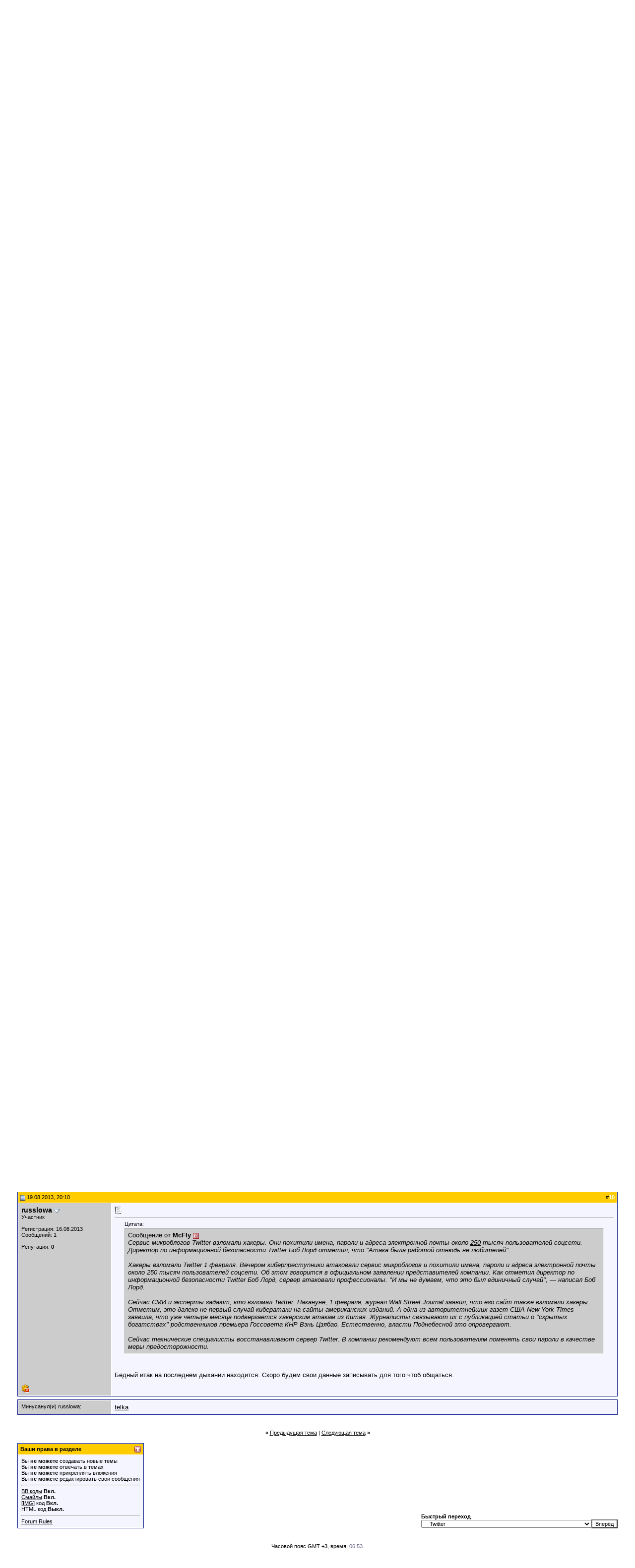

--- FILE ---
content_type: text/html; charset=windows-1251
request_url: https://forum.asechka.pro/showthread.php?s=aaf496a3663bdd030b61e3e5b978b890&p=844426
body_size: 15629
content:
<!DOCTYPE html PUBLIC "-//W3C//DTD XHTML 1.0 Transitional//EN" "http://www.w3.org/TR/xhtml1/DTD/xhtml1-transitional.dtd">
<html xmlns="http://www.w3.org/1999/xhtml" dir="ltr" lang="ru">
<head>
	<script type="text/javascript" src="mobiquo/tapatalkdetect.js"></script>
<meta http-equiv="Content-Type" content="text/html; charset=windows-1251" />
<meta name="generator" content="vBulletin 3.8.7" />

<meta name="keywords" content=" Твиттер взломан, icq, uin, center, online, icqonline, icquin, mirabilis, pager, internet, inet, интернет, ася, магазин, уин, форум, News, ICQ, UIN'S, Всё об ICQ, 6-ые номера,  UIN, sale, icq, uin, saleicq, номера, уин, ася, аськи, недорого, продать, красивый, короткий, удобный, престижный, icq престижно, удобно, шестизначка, номера, уин, ася, аськи, красивый, короткий, orangeicq, Orange icq" />
<meta name="description" content=" Твиттер взломан Twitter" />


<!-- CSS Stylesheet -->
<style type="text/css" id="vbulletin_css">
/**
* vBulletin 3.8.7 CSS
* Style: 'ICQ Style'; Style ID: 1
*/
body
{
	background: #FFFFFF;
	color: #000000;
	font: 10pt verdana, geneva, lucida, 'lucida grande', arial, helvetica, sans-serif;
	margin: 5px 10px 10px 10px;
	padding: 0px;
}
a:link, body_alink
{
	color: #000000;
}
a:visited, body_avisited
{
	color: #000000;
}
a:hover, a:active, body_ahover
{
	color: #FF4400;
}
.page
{
	background: #FFFFFF;
	color: #000000;
}
td, th, p, li
{
	font: 10pt verdana, geneva, lucida, 'lucida grande', arial, helvetica, sans-serif;
}
.tborder
{
	background: #FFFFFF;
	color: #ff0000;
	border: 1px solid #0B198C;
}
.tcat
{
	background: #FF9900;
	color: #000000;
	font: bold 10pt verdana, geneva, lucida, 'lucida grande', arial, helvetica, sans-serif;
}
.tcat a:link, .tcat_alink
{
	color: #000000;
	text-decoration: none;
}
.tcat a:visited, .tcat_avisited
{
	color: #333333;
	text-decoration: none;
}
.tcat a:hover, .tcat a:active, .tcat_ahover
{
	color: #FF3333;
	text-decoration: underline;
}
.thead
{
	background: #FFCC00;
	color: #000000;
	font: bold 11px tahoma, verdana, geneva, lucida, 'lucida grande', arial, helvetica, sans-serif;
}
.thead a:link, .thead_alink
{
	color: #FFFFFF;
}
.thead a:visited, .thead_avisited
{
	color: #FFFFFF;
}
.thead a:hover, .thead a:active, .thead_ahover
{
	color: #FF3333;
}
.tfoot
{
	background: #FFCC00;
	color: #000000;
}
.tfoot a:link, .tfoot_alink
{
	color: #000000;
}
.tfoot a:visited, .tfoot_avisited
{
	color: #000000;
}
.tfoot a:hover, .tfoot a:active, .tfoot_ahover
{
	color: #FF3333;
}
.alt1, .alt1Active
{
	background: #F5F5FF;
	color: #000000;
}
.alt2, .alt2Active
{
	background: #CCCCCC;
	color: #000000;
}
.inlinemod
{
	background: #FFFFCC;
	color: #000000;
}
.wysiwyg
{
	background: #F5F5FF;
	color: #000000;
	font: 10pt verdana, geneva, lucida, 'lucida grande', arial, helvetica, sans-serif;
}
textarea, .bginput
{
	font: 10pt verdana, geneva, lucida, 'lucida grande', arial, helvetica, sans-serif;
}
.bginput option, .bginput optgroup
{
	font-size: 10pt;
	font-family: verdana, geneva, lucida, 'lucida grande', arial, helvetica, sans-serif;
}
.button
{
	background: #FFFFFF;
	color: #000000;
	font: 11px verdana, geneva, lucida, 'lucida grande', arial, helvetica, sans-serif;
}
select
{
	font: 11px verdana, geneva, lucida, 'lucida grande', arial, helvetica, sans-serif;
}
option, optgroup
{
	font-size: 11px;
	font-family: verdana, geneva, lucida, 'lucida grande', arial, helvetica, sans-serif;
}
.smallfont
{
	font: 11px verdana, geneva, lucida, 'lucida grande', arial, helvetica, sans-serif;
	text-decoration: none;
}
.time
{
	color: #666686;
}
.navbar
{
	font: 11px verdana, geneva, lucida, 'lucida grande', arial, helvetica, sans-serif;
}
.highlight
{
	color: #FF0000;
	font-weight: bold;
}
.fjsel
{
	background: #3E5C92;
	color: #E0E0F6;
}
.fjdpth0
{
	background: #F7F7F7;
	color: #000000;
}
.panel
{
	background: #CCCCCC;
	color: #000000;
	padding: 10px;
	border: 2px outset;
}
.panelsurround
{
	background: #FFCC66;
	color: #000000;
}
legend
{
	color: #22229C;
	font: 11px tahoma, verdana, geneva, lucida, 'lucida grande', arial, helvetica, sans-serif;
}
.vbmenu_control
{
	background: #FF9900;
	color: #FFFFFF;
	font: bold 11px tahoma, verdana, geneva, lucida, 'lucida grande', arial, helvetica, sans-serif;
	padding: 3px 6px 3px 6px;
	white-space: nowrap;
}
.vbmenu_control a:link, .vbmenu_control_alink
{
	color: #000000;
	text-decoration: none;
}
.vbmenu_control a:visited, .vbmenu_control_avisited
{
	color: #000000;
	text-decoration: none;
}
.vbmenu_control a:hover, .vbmenu_control a:active, .vbmenu_control_ahover
{
	color: #FFFFFF;
	text-decoration: underline;
}
.vbmenu_popup
{
	background: #FFFFFF;
	color: #000000;
	border: 1px solid #0B198C;
}
.vbmenu_option
{
	background: #CCCCCC;
	color: #000000;
	font: 11px verdana, geneva, lucida, 'lucida grande', arial, helvetica, sans-serif;
	white-space: nowrap;
	cursor: pointer;
}
.vbmenu_option a:link, .vbmenu_option_alink
{
	color: #22229C;
	text-decoration: none;
}
.vbmenu_option a:visited, .vbmenu_option_avisited
{
	color: #22229C;
	text-decoration: none;
}
.vbmenu_option a:hover, .vbmenu_option a:active, .vbmenu_option_ahover
{
	color: #FFFFFF;
	text-decoration: none;
}
.vbmenu_hilite
{
	background: #8A949E;
	color: #FFFFFF;
	font: 11px verdana, geneva, lucida, 'lucida grande', arial, helvetica, sans-serif;
	white-space: nowrap;
	cursor: pointer;
}
.vbmenu_hilite a:link, .vbmenu_hilite_alink
{
	color: #FFFFFF;
	text-decoration: none;
}
.vbmenu_hilite a:visited, .vbmenu_hilite_avisited
{
	color: #FFFFFF;
	text-decoration: none;
}
.vbmenu_hilite a:hover, .vbmenu_hilite a:active, .vbmenu_hilite_ahover
{
	color: #FFFFFF;
	text-decoration: none;
}
/* ***** styling for 'big' usernames on postbit etc. ***** */
.bigusername { font: 14px verdana, geneva, lucida, 'lucida grande', arial, helvetica, sans-serif; text-decoration: none;}

/* ***** small padding on 'thead' elements ***** */
td.thead, div.thead { padding: 4px; }

/* ***** basic styles for multi-page nav elements */
.pagenav a { text-decoration: none; }
.pagenav td { padding: 2px 4px 2px 4px; }
.smallfont { text-decoration: none; }

/* ***** define margin and font-size for elements inside panels ***** */
.fieldset { margin-bottom: 6px; }
.fieldset, .fieldset td, .fieldset p, .fieldset li { font-size: 11px; }

/* ***** don't change the following ***** */
form { display: inline; }
label { cursor: default; }
.normal { font-weight: normal; }
.inlineimg { vertical-align: middle; }
</style>
<link rel="stylesheet" type="text/css" href="clientscript/vbulletin_important.css?v=387" />


<!-- / CSS Stylesheet -->

<script type="text/javascript" src="https://ajax.googleapis.com/ajax/libs/yui/2.9.0/build/yahoo-dom-event/yahoo-dom-event.js?v=387"></script>
<script type="text/javascript" src="https://ajax.googleapis.com/ajax/libs/yui/2.9.0/build/connection/connection-min.js?v=387"></script>
<script type="text/javascript">
<!--
var SESSIONURL = "s=c3eadb22f559e499ca0ce7a4ec6c1384&";
var SECURITYTOKEN = "guest";
var IMGDIR_MISC = "images/misc";
var vb_disable_ajax = parseInt("0", 10);
// -->
</script>
<script type="text/javascript" src="clientscript/vbulletin_global.js?v=387"></script>
<script type="text/javascript" src="clientscript/vbulletin_menu.js?v=387"></script>


	<link rel="alternate" type="application/rss+xml" title="ICQ - форум. Всё про ICQ. RSS Feed" href="external.php?type=RSS2" />
	
		<link rel="alternate" type="application/rss+xml" title="ICQ - форум. Всё про ICQ. - Twitter - RSS Feed" href="external.php?type=RSS2&amp;forumids=6794" />
	

<script type="text/javascript" src="mobiquo/tapatalkdetect.js"></script>
<style type="text/css">
img.bbCodeImage {
	max-width: 300px;
}
.wysiwyg img.bbCodeImage {
	max-width: 300px;
}
</style>
<script type="text/javascript" src="clientscript/post_thanks.js"></script><script type="text/javascript" src="clientscript/post_groan.js"></script>
	<title> Твиттер взломан - ICQ - форум. Всё про ICQ.</title>
	<script type="text/javascript" src="clientscript/vbulletin_post_loader.js?v=387"></script>
	<style type="text/css" id="vbulletin_showthread_css">
	<!--
	
	#links div { white-space: nowrap; }
	#links img { vertical-align: middle; }
	-->
	</style>
</head>

<body onload="if (document.body.scrollIntoView &amp;&amp; (window.location.href.indexOf('#') == -1 || window.location.href.indexOf('#post') &gt; -1)) { fetch_object('currentPost').scrollIntoView(true); }">
<!-- logo -->
<a name="top"></a>
<table border="0" width="100%" cellpadding="0" cellspacing="0" align="center">
<tr>
	<td align="left"><a href="index.php?s=c3eadb22f559e499ca0ce7a4ec6c1384"><img src="images/misc/vbulletin3_logo_white.gif" border="0" alt="ICQ - форум. Всё про ICQ." /></a></td>
	<td align="right" id="header_right_cell">
		&nbsp;
	</td>
</tr>
</table>
<!-- /logo -->

<!-- content table -->
<!-- open content container -->

<div align="center">
	<div class="page" style="width:100%; text-align:left">
		<div style="padding:0px 25px 0px 25px" align="left">





<br />

<!-- breadcrumb, login, pm info -->
<table class="tborder" cellpadding="6" cellspacing="1" border="0" width="100%" align="center">
<tr>
	<td class="alt1" width="100%">
		
			<table cellpadding="0" cellspacing="0" border="0">
			<tr valign="bottom">
				<td><a href="#" onclick="history.back(1); return false;"><img src="images/misc/navbits_start.gif" alt="Вернуться" border="0" /></a></td>
				<td>&nbsp;</td>
				<td width="100%"><span class="navbar"><a href="index.php?s=c3eadb22f559e499ca0ce7a4ec6c1384" accesskey="1">ICQ - форум. Всё про ICQ.</a></span> 
	<span class="navbar">&gt; <a href="forumdisplay.php?s=c3eadb22f559e499ca0ce7a4ec6c1384&amp;f=6764">Social networks</a></span>


	<span class="navbar">&gt; <a href="forumdisplay.php?s=c3eadb22f559e499ca0ce7a4ec6c1384&amp;f=6794">Twitter</a></span>

</td>
			</tr>
			<tr>
				<td class="navbar" style="font-size:10pt; padding-top:1px" colspan="3"><a href="/showthread.php?s=aaf496a3663bdd030b61e3e5b978b890&amp;p=844426"><img class="inlineimg" src="images/misc/navbits_finallink_ltr.gif" alt="Перезагрузить страницу" border="0" /></a> <strong>
	 Твиттер взломан

</strong></td>
			</tr>
			</table>
		
	</td>

	<td class="alt2" nowrap="nowrap" style="padding:0px">
		<!-- login form -->
		<form action="login.php?do=login" method="post" onsubmit="md5hash(vb_login_password, vb_login_md5password, vb_login_md5password_utf, 0)">
		<script type="text/javascript" src="clientscript/vbulletin_md5.js?v=387"></script>
		<table cellpadding="0" cellspacing="3" border="0">
		<tr>
			<td class="smallfont" style="white-space: nowrap;"><label for="navbar_username">Имя</label></td>
			<td><input type="text" class="bginput" style="font-size: 11px" name="vb_login_username" id="navbar_username" size="10" accesskey="u" tabindex="101" value="Имя" onfocus="if (this.value == 'Имя') this.value = '';" /></td>
			<td class="smallfont" nowrap="nowrap"><label for="cb_cookieuser_navbar"><input type="checkbox" name="cookieuser" value="1" tabindex="103" id="cb_cookieuser_navbar" accesskey="c" />Запомнить?</label></td>
		</tr>
		<tr>
			<td class="smallfont"><label for="navbar_password">Пароль</label></td>
			<td><input type="password" class="bginput" style="font-size: 11px" name="vb_login_password" id="navbar_password" size="10" tabindex="102" /></td>
			<td><input type="submit" class="button" value="Вход" tabindex="104" title="Введите ваше имя пользователя и пароль, чтобы войти, или нажмите кнопку 'Регистрация', чтобы зарегистрироваться." accesskey="s" /></td>
		</tr>
		</table>
		<input type="hidden" name="s" value="c3eadb22f559e499ca0ce7a4ec6c1384" />
		<input type="hidden" name="securitytoken" value="guest" />
		<input type="hidden" name="do" value="login" />
		<input type="hidden" name="vb_login_md5password" />
		<input type="hidden" name="vb_login_md5password_utf" />
		</form>
		<!-- / login form -->
	</td>

</tr>
</table>
<!-- / breadcrumb, login, pm info -->

<!-- nav buttons bar -->
<div class="tborder" style="padding:1px; border-top-width:0px">
	<table cellpadding="0" cellspacing="0" border="0" width="100%" align="center">
	<tr align="center">
		
		
			<td class="vbmenu_control"><a href="register.php?s=c3eadb22f559e499ca0ce7a4ec6c1384" rel="nofollow">Регистрация</a></td>
				
				
			<td class="vbmenu_control"><a href="memberlist.php?s=c3eadb22f559e499ca0ce7a4ec6c1384">Пользователи</a></td>
		
				
			
				
				<td class="vbmenu_control"><a href="search.php?s=c3eadb22f559e499ca0ce7a4ec6c1384&amp;do=getdaily" accesskey="2">Сообщения за день</a></td>
				
				<td id="navbar_search" class="vbmenu_control"><a href="search.php?s=c3eadb22f559e499ca0ce7a4ec6c1384" accesskey="4" rel="nofollow">Поиск</a> </td>
			
			
		
		
		
		</tr>
	</table>
</div>
<!-- / nav buttons bar -->

<br />




	<table class="tborder" cellpadding="6" cellspacing="1" border="0" width="100%" align="center">
	<tr>
		<td class="alt1" width="100%"><strong>Twitter</strong> <span class="smallfont">Всё об онлайн-сервисе ведения микроблогов. Новости, плагины, полезные статьи, коллекции иконок, сервисы для Твиттера.</span></td>
	</tr>
	</table>
	<br />



<!-- NAVBAR POPUP MENUS -->

	
	<!-- header quick search form -->
	<div class="vbmenu_popup" id="navbar_search_menu" style="display:none" align="left">
		<table cellpadding="4" cellspacing="1" border="0">
		<tr>
			<td class="thead">Поиск по форуму</td>
		</tr>
		<tr>
			<td class="vbmenu_option" title="nohilite">
				<form action="search.php?do=process" method="post">

					<input type="hidden" name="do" value="process" />
					<input type="hidden" name="quicksearch" value="1" />
					<input type="hidden" name="childforums" value="1" />
					<input type="hidden" name="exactname" value="1" />
					<input type="hidden" name="s" value="c3eadb22f559e499ca0ce7a4ec6c1384" />
					<input type="hidden" name="securitytoken" value="guest" />
					<div><input type="text" class="bginput" name="query" size="25" tabindex="1001" /><input type="submit" class="button" value="Вперёд" tabindex="1004" /></div>
					<div style="margin-top:6px">
						<label for="rb_nb_sp0"><input type="radio" name="showposts" value="0" id="rb_nb_sp0" tabindex="1002" checked="checked" />Отобразить темы</label>
						&nbsp;
						<label for="rb_nb_sp1"><input type="radio" name="showposts" value="1" id="rb_nb_sp1" tabindex="1003" />Отображать сообщения</label>
					</div>
				</form>
			</td>
		</tr>
		
		<tr>
			<td class="vbmenu_option"><a href="tags.php?s=c3eadb22f559e499ca0ce7a4ec6c1384" rel="nofollow">Поиск по метке</a></td>
		</tr>
		
		<tr>
			<td class="vbmenu_option"><a href="search.php?s=c3eadb22f559e499ca0ce7a4ec6c1384" accesskey="4" rel="nofollow">Расширенный поиск</a></td>
		</tr>
		<tr>
	<td class="vbmenu_option"><a href="post_groan.php?s=c3eadb22f559e499ca0ce7a4ec6c1384&amp;do=findallgroans">Найти все сообщения с Минусами</a></td>
</tr><tr>
	<td class="vbmenu_option"><a href="post_thanks.php?s=c3eadb22f559e499ca0ce7a4ec6c1384&amp;do=findallthanks">Все сообщения с благодарностями</a></td>
</tr>
		</table>
	</div>
	<!-- / header quick search form -->
	

	
<!-- / NAVBAR POPUP MENUS -->

<!-- PAGENAV POPUP -->
	<div class="vbmenu_popup" id="pagenav_menu" style="display:none">
		<table cellpadding="4" cellspacing="1" border="0">
		<tr>
			<td class="thead" nowrap="nowrap">К странице...</td>
		</tr>
		<tr>
			<td class="vbmenu_option" title="nohilite">
			<form action="index.php" method="get" onsubmit="return this.gotopage()" id="pagenav_form">
				<input type="text" class="bginput" id="pagenav_itxt" style="font-size:11px" size="4" />
				<input type="button" class="button" id="pagenav_ibtn" value="Вперёд" />
			</form>
			</td>
		</tr>
		</table>
	</div>
<!-- / PAGENAV POPUP -->








<a name="poststop" id="poststop"></a>

<!-- controls above postbits -->
<table cellpadding="0" cellspacing="0" border="0" width="100%" style="margin-bottom:3px">
<tr valign="bottom">
	
		<td class="smallfont">&nbsp;</td>
	
	
</tr>
</table>
<!-- / controls above postbits -->

<!-- toolbar -->
<table class="tborder" cellpadding="6" cellspacing="1" border="0" width="100%" align="center" style="border-bottom-width:0px">
<tr>
	<td class="tcat" width="100%">
		<div class="smallfont">
		
		&nbsp;
		</div>
	</td>
	<td class="vbmenu_control" id="threadtools" nowrap="nowrap">
		<a href="/showthread.php?p=844426&amp;nojs=1#goto_threadtools">Опции темы</a>
		<script type="text/javascript"> vbmenu_register("threadtools"); </script>
	</td>
	
	
		<td class="vbmenu_control" id="threadrating" nowrap="nowrap">
			<a href="/showthread.php?p=844426&amp;nojs=1#goto_threadrating"><span id="threadrating_current">Оценить тему</span></a>
			<script type="text/javascript"> vbmenu_register("threadrating"); </script>
		</td>
	
	

	

</tr>
</table>
<!-- / toolbar -->



<!-- end content table -->

		</div>
	</div>
</div>

<!-- / close content container -->
<!-- / end content table -->





<div id="posts"><!-- post #840064 -->

	<!-- open content container -->

<div align="center">
	<div class="page" style="width:100%; text-align:left">
		<div style="padding:0px 25px 0px 25px" align="left">

	<div id="edit840064" style="padding:0px 0px 6px 0px">
	<!-- this is not the last post shown on the page -->



<table id="post840064" class="tborder" cellpadding="6" cellspacing="0" border="0" width="100%" align="center">
<tr>
	
		<td class="thead" style="font-weight:normal; border: 1px solid #FFFFFF; border-right: 0px" >
			<!-- status icon and date -->
			<a name="post840064"><img class="inlineimg" src="images/statusicon/post_old.gif" alt="Старый" border="0" /></a>
			03.02.2013, 09:26
			
			<!-- / status icon and date -->
		</td>
		<td class="thead" style="font-weight:normal; border: 1px solid #FFFFFF; border-left: 0px" align="right">
			&nbsp;
			#<a href="showpost.php?s=c3eadb22f559e499ca0ce7a4ec6c1384&amp;p=840064&amp;postcount=1" target="new" rel="nofollow" id="postcount840064" name="1"><strong>1</strong></a>
			
		</td>
	
</tr>
<tr valign="top">
	<td class="alt2" width="175" style="border: 1px solid #FFFFFF; border-top: 0px; border-bottom: 0px">

			<div>
		
			<a class="bigusername"><b>McFly</b></a>
                
		<a id="postmenu_840064">
		<img src="images/misc/menu_open.gif" alt="Меню пользователя McFly" border=0 />
		<script type="text/javascript"> vbmenu_register("postmenu_840064", true); </script></a>
            </div>

			<div class="smallfont">Участник</div>
			
			

			

			<div class="smallfont">
				&nbsp;<br />
				<div>Регистрация: 25.09.2010</div>
				
				
				<div>
					Сообщений: 3

				</div>
				<!-- спасибы  <div>Downloads: 0</div>
<div>Uploads: 0</div> 
	<div>Поддерживают: 0</div>
	<div>
		
			Плюсанули 1 раз в 1 сообщении
		
	</div>
 
	<div>Минусанул(а): 0</div>
	<div>
		
			
				Минусанули 0 раз(а) в 0 сообщениях
			
		
	</div>
 -->
				

				<!-- зеленые кубики <div><span id="repdisplay_840064_47604"><img class="inlineimg" src="images/reputation/reputation_pos.gif" alt="McFly is an unknown quantity at this point" border="0" /></span></div> -->

<br><div>Репутация: <span id="repdisplay_840064_47604"><b>2</b></span></div>

				
<div>   </div>
 </div> 

 </td>

	

	</td>
	
	<td class="alt1" id="td_post_840064" style="border-right: 1px solid #FFFFFF">
	
		
		
			<!-- icon and title -->
			<div class="smallfont">
				<img class="inlineimg" src="/images/icons/icon1.gif" alt="По умолчанию" border="0" />
				<strong>Твиттер взломан</strong>
			</div>
			<hr size="1" style="color:#FFFFFF; background-color:#FFFFFF" />
			<!-- / icon and title -->
		

		<!-- message -->
		<div id="post_message_840064">
			
			Сервис микроблогов Twitter взломали хакеры. Они похитили имена, пароли и адреса электронной почты около 250 тысяч пользователей соцсети. Директор по информационной безопасности Twitter Боб Лорд отметил, что &quot;Атака была работой отнюдь не любителей&quot;. <br />
<br />
Хакеры взломали Twitter 1 февраля. Вечером киберпреступники атаковали сервис микроблогов и похитили имена, пароли и адреса электронной почты около 250 тысяч пользователей соцсети. Об этом говорится в официальном заявлении представителей компании. Как отметил директор по информационной безопасности Twitter Боб Лорд, сервер атаковали профессионалы. &quot;И мы не думаем, что это был единичный случай&quot;, — написал Боб Лорд.<br />
<br />
Сейчас СМИ и эксперты гадают, кто взломал Twitter. Накануне, 1 февраля, журнал Wall Street Journal заявил, что его сайт также взломали хакеры. Отметим, это далеко не первый случай кибератаки на сайты американских изданий. А одна из авторитетнейших газет США New York Times заявила, что уже четыре месяца подвергается хакерским атакам из Китая. Журналисты связывают их с  публикацией статьи о &quot;скрытых богатствах&quot; родственников премьера Госсовета КНР Вэнь Цзябао. Естественно, власти Поднебесной это опровергают. <br />
<br />
Сейчас технические специалисты восстанавливают сервер Twitter. В компании рекомендуют всем пользователям поменять свои пароли в качестве меры предосторожности.
		</div>
		<!-- / message -->

		

		
		

		

		

		

	</td>
</tr>
<tr>
	<td class="alt2" style="border: 1px solid #FFFFFF; border-top: 0px">
		<img class="inlineimg" src="images/statusicon/user_offline.gif" alt="McFly вне форума" border="0" />


		<!--кнопка с репутацией  -->
		
		
		
		&nbsp;
	</td>
	
	<td class="alt1" align="right" style="border: 1px solid #FFFFFF; border-left: 0px; border-top: 0px">
	
		<!-- controls --><b>
		

		<!--  -->

		


		
		
		
		
		
		
			
		
		

		<!-- / controls -->
	</td>
</tr>
</table>
 <div id="post_groan_box_840064"></div> <div id="post_thanks_box_840064"></div>

<!-- post 840064 popup menu -->
<div class="vbmenu_popup" id="postmenu_840064_menu" style="display:none">
	<table cellpadding="4" cellspacing="1" border="0">
	<tr>
        <td class="thead">Меню пользователя McFly</td>
    </tr>
	
		<tr><td class="vbmenu_option"><a href="member.php?s=c3eadb22f559e499ca0ce7a4ec6c1384&amp;u=47604">Посмотреть профиль</a></td></tr>
	
	
	
	
	
		<tr><td class="vbmenu_option"><a href="search.php?s=c3eadb22f559e499ca0ce7a4ec6c1384&amp;do=finduser&amp;u=47604" rel="nofollow">Найти ещё сообщения от McFly</a></td></tr>
	
	
<!-- Begin Threadmins hack -->
	
	<!-- / End Threadmins hack -->	
	
	</table>
</div>
<!-- / post 840064 popup menu -->


	</div>
	
		</div>
	</div>
</div>

<!-- / close content container -->

<!-- / post #840064 --><!-- post #840068 -->

	<!-- open content container -->

<div align="center">
	<div class="page" style="width:100%; text-align:left">
		<div style="padding:0px 25px 0px 25px" align="left">

	<div id="edit840068" style="padding:0px 0px 6px 0px">
	<!-- this is not the last post shown on the page -->



<table id="post840068" class="tborder" cellpadding="6" cellspacing="0" border="0" width="100%" align="center">
<tr>
	
		<td class="thead" style="font-weight:normal; border: 1px solid #FFFFFF; border-right: 0px" >
			<!-- status icon and date -->
			<a name="post840068"><img class="inlineimg" src="images/statusicon/post_old.gif" alt="Старый" border="0" /></a>
			03.02.2013, 10:42
			
			<!-- / status icon and date -->
		</td>
		<td class="thead" style="font-weight:normal; border: 1px solid #FFFFFF; border-left: 0px" align="right">
			&nbsp;
			#<a href="showpost.php?s=c3eadb22f559e499ca0ce7a4ec6c1384&amp;p=840068&amp;postcount=2" target="new" rel="nofollow" id="postcount840068" name="2"><strong>2</strong></a>
			
		</td>
	
</tr>
<tr valign="top">
	<td class="alt2" width="175" style="border: 1px solid #FFFFFF; border-top: 0px; border-bottom: 0px">

			<div>
		
			<a class="bigusername"><b>blitz</b></a>
                
		<a id="postmenu_840068">
		<img src="images/misc/menu_open.gif" alt="Меню пользователя blitz" border=0 />
		<script type="text/javascript"> vbmenu_register("postmenu_840068", true); </script></a>
            </div>

			
			
			

			
				<div class="smallfont">
					&nbsp;<br /><a href="member.php?s=c3eadb22f559e499ca0ce7a4ec6c1384&amp;u=6211"><img src="/customavatars/avatar6211_25.gif" width="70" height="69" alt="Аватар для blitz" border="0" /></a>
				</div>
			

			<div class="smallfont">
				&nbsp;<br />
				<div>Регистрация: 24.09.2004</div>
				
				
				<div>
					Сообщений: 1,610

				</div>
				<!-- спасибы  <div>Downloads: 5</div>
<div>Uploads: 0</div> 
	<div>Поддерживают: 4,419</div>
	<div>
		
			
				Плюсанули 2,766 раз(а) в 1,214 сообщениях
			
		
	</div>
 
	<div>Минусанул(а): 31</div>
	<div>
		
			
				Минусанули 11 раз(а) в 11 сообщениях
			
		
	</div>
 -->
				

				<!-- зеленые кубики <div><span id="repdisplay_840068_6211"><img class="inlineimg" src="images/reputation/reputation_pos.gif" alt="blitz has a reputation beyond repute" border="0" /><img class="inlineimg" src="images/reputation/reputation_pos.gif" alt="blitz has a reputation beyond repute" border="0" /><img class="inlineimg" src="images/reputation/reputation_pos.gif" alt="blitz has a reputation beyond repute" border="0" /><img class="inlineimg" src="images/reputation/reputation_pos.gif" alt="blitz has a reputation beyond repute" border="0" /><img class="inlineimg" src="images/reputation/reputation_pos.gif" alt="blitz has a reputation beyond repute" border="0" /><img class="inlineimg" src="images/reputation/reputation_highpos.gif" alt="blitz has a reputation beyond repute" border="0" /><img class="inlineimg" src="images/reputation/reputation_highpos.gif" alt="blitz has a reputation beyond repute" border="0" /><img class="inlineimg" src="images/reputation/reputation_highpos.gif" alt="blitz has a reputation beyond repute" border="0" /><img class="inlineimg" src="images/reputation/reputation_highpos.gif" alt="blitz has a reputation beyond repute" border="0" /><img class="inlineimg" src="images/reputation/reputation_highpos.gif" alt="blitz has a reputation beyond repute" border="0" /><img class="inlineimg" src="images/reputation/reputation_highpos.gif" alt="blitz has a reputation beyond repute" border="0" /></span></div> -->

<br>

				
<div>   </div>
 </div> 

 </td>

	

	</td>
	
	<td class="alt1" id="td_post_840068" style="border-right: 1px solid #FFFFFF">
	
		
		
			<!-- icon and title -->
			<div class="smallfont">
				<img class="inlineimg" src="/images/icons/icon1.gif" alt="По умолчанию" border="0" />
				
			</div>
			<hr size="1" style="color:#FFFFFF; background-color:#FFFFFF" />
			<!-- / icon and title -->
		

		<!-- message -->
		<div id="post_message_840068">
			
			<b>McFly</b>, источник сей инфы, пожалуйста.<br />
заебали рерайтеры с меня сдувать и выдавать за своё.
		</div>
		<!-- / message -->

		

		
		

		

		

		

	</td>
</tr>
<tr>
	<td class="alt2" style="border: 1px solid #FFFFFF; border-top: 0px">
		<img class="inlineimg" src="images/statusicon/user_offline.gif" alt="blitz вне форума" border="0" />


		<!--кнопка с репутацией  -->
		
		
		
		&nbsp;
	</td>
	
	<td class="alt1" align="right" style="border: 1px solid #FFFFFF; border-left: 0px; border-top: 0px">
	
		<!-- controls --><b>
		

		<!--  -->

		


		
		
		
		
		
		
			
		
		

		<!-- / controls -->
	</td>
</tr>
</table>
 <div id="post_groan_box_840068"></div> <div id="post_thanks_box_840068"><div style="padding:6px 0px 0px 0px">
	<table class="tborder" cellpadding="6" cellspacing="1" border="0" width="100%" align="center">
		<tr valign="top">
			<td class="alt2" width="175">
				
					<strong><font class=smallfont>Плюсанули blitz — 3 :</font></strong>
				
				
				
			</td>
			<td class="alt1"><div> <a href="member.php?s=c3eadb22f559e499ca0ce7a4ec6c1384&amp;u=45377" rel="nofollow">blat</a>, <a href="member.php?s=c3eadb22f559e499ca0ce7a4ec6c1384&amp;u=33328" rel="nofollow">Frankie</a>, <a href="member.php?s=c3eadb22f559e499ca0ce7a4ec6c1384&amp;u=25278" rel="nofollow">LittLe</a></div></td>
		</tr>
	</table>
</div></div>

<!-- post 840068 popup menu -->
<div class="vbmenu_popup" id="postmenu_840068_menu" style="display:none">
	<table cellpadding="4" cellspacing="1" border="0">
	<tr>
        <td class="thead">Меню пользователя blitz</td>
    </tr>
	
		<tr><td class="vbmenu_option"><a href="member.php?s=c3eadb22f559e499ca0ce7a4ec6c1384&amp;u=6211">Посмотреть профиль</a></td></tr>
	
	
	
	
		<tr><td class="vbmenu_option"><a href="http://altblitz.com/">Посетить домашнюю страницу blitz</a></td></tr>
	
	
		<tr><td class="vbmenu_option"><a href="search.php?s=c3eadb22f559e499ca0ce7a4ec6c1384&amp;do=finduser&amp;u=6211" rel="nofollow">Найти ещё сообщения от blitz</a></td></tr>
	
	
<!-- Begin Threadmins hack -->
	
	<!-- / End Threadmins hack -->	
	
	</table>
</div>
<!-- / post 840068 popup menu -->


	</div>
	
		</div>
	</div>
</div>

<!-- / close content container -->

<!-- / post #840068 --><!-- post #840071 -->

	<!-- open content container -->

<div align="center">
	<div class="page" style="width:100%; text-align:left">
		<div style="padding:0px 25px 0px 25px" align="left">

	<div id="edit840071" style="padding:0px 0px 6px 0px">
	<!-- this is not the last post shown on the page -->



<table id="post840071" class="tborder" cellpadding="6" cellspacing="0" border="0" width="100%" align="center">
<tr>
	
		<td class="thead" style="font-weight:normal; border: 1px solid #FFFFFF; border-right: 0px" >
			<!-- status icon and date -->
			<a name="post840071"><img class="inlineimg" src="images/statusicon/post_old.gif" alt="Старый" border="0" /></a>
			03.02.2013, 12:51
			
			<!-- / status icon and date -->
		</td>
		<td class="thead" style="font-weight:normal; border: 1px solid #FFFFFF; border-left: 0px" align="right">
			&nbsp;
			#<a href="showpost.php?s=c3eadb22f559e499ca0ce7a4ec6c1384&amp;p=840071&amp;postcount=3" target="new" rel="nofollow" id="postcount840071" name="3"><strong>3</strong></a>
			
		</td>
	
</tr>
<tr valign="top">
	<td class="alt2" width="175" style="border: 1px solid #FFFFFF; border-top: 0px; border-bottom: 0px">

			<div>
		
			<a class="bigusername"><b>cJIonuG</b></a>
                
		<a id="postmenu_840071">
		<img src="images/misc/menu_open.gif" alt="Меню пользователя cJIonuG" border=0 />
		<script type="text/javascript"> vbmenu_register("postmenu_840071", true); </script></a>
            </div>

			<div class="smallfont">Участник</div>
			
			

			
				<div class="smallfont">
					&nbsp;<br /><a href="member.php?s=c3eadb22f559e499ca0ce7a4ec6c1384&amp;u=37437"><img src="/customavatars/avatar37437_2.gif" width="16" height="20" alt="Аватар для cJIonuG" border="0" /></a>
				</div>
			

			<div class="smallfont">
				&nbsp;<br />
				<div>Регистрация: 13.11.2008</div>
				
				
				<div>
					Сообщений: 817

				</div>
				<!-- спасибы  <div>Downloads: 26</div>
<div>Uploads: 0</div> 
	<div>Поддерживают: 2,825</div>
	<div>
		
			
				Плюсанули 1,141 раз(а) в 653 сообщениях
			
		
	</div>
 
	<div>Минусанул(а): 34</div>
	<div>
		
			
				Минусанули 57 раз(а) в 44 сообщениях
			
		
	</div>
 -->
				

				<!-- зеленые кубики <div><span id="repdisplay_840071_37437"><img class="inlineimg" src="images/reputation/reputation_pos.gif" alt="cJIonuG has much to be proud of" border="0" /><img class="inlineimg" src="images/reputation/reputation_pos.gif" alt="cJIonuG has much to be proud of" border="0" /><img class="inlineimg" src="images/reputation/reputation_pos.gif" alt="cJIonuG has much to be proud of" border="0" /><img class="inlineimg" src="images/reputation/reputation_pos.gif" alt="cJIonuG has much to be proud of" border="0" /><img class="inlineimg" src="images/reputation/reputation_pos.gif" alt="cJIonuG has much to be proud of" border="0" /><img class="inlineimg" src="images/reputation/reputation_highpos.gif" alt="cJIonuG has much to be proud of" border="0" /><img class="inlineimg" src="images/reputation/reputation_highpos.gif" alt="cJIonuG has much to be proud of" border="0" /><img class="inlineimg" src="images/reputation/reputation_highpos.gif" alt="cJIonuG has much to be proud of" border="0" /><img class="inlineimg" src="images/reputation/reputation_highpos.gif" alt="cJIonuG has much to be proud of" border="0" /></span></div> -->

<br><div>Репутация: <span id="repdisplay_840071_37437"><b>1123</b></span></div>

				
<div>   </div>
 </div> 

 </td>

	

	</td>
	
	<td class="alt1" id="td_post_840071" style="border-right: 1px solid #FFFFFF">
	
		
		
			<!-- icon and title -->
			<div class="smallfont">
				<img class="inlineimg" src="/images/icons/icon1.gif" alt="По умолчанию" border="0" />
				
			</div>
			<hr size="1" style="color:#FFFFFF; background-color:#FFFFFF" />
			<!-- / icon and title -->
		

		<!-- message -->
		<div id="post_message_840071">
			
			<b>blitz</b>, <a href="http://www.mr7.ru/articles/76944/" target="_blank">http://www.mr7.ru/articles/76944/</a>
		</div>
		<!-- / message -->

		

		
		

		
		<!-- sig -->
			<div>
				__________________<br />
				05-й регион 4 пацана
			</div>
		<!-- / sig -->
		

		

		

	</td>
</tr>
<tr>
	<td class="alt2" style="border: 1px solid #FFFFFF; border-top: 0px">
		<img class="inlineimg" src="images/statusicon/user_offline.gif" alt="cJIonuG вне форума" border="0" />


		<!--кнопка с репутацией  -->
		
		
		
		&nbsp;
	</td>
	
	<td class="alt1" align="right" style="border: 1px solid #FFFFFF; border-left: 0px; border-top: 0px">
	
		<!-- controls --><b>
		

		<!--  -->

		


		
		
		
		
		
		
			
		
		

		<!-- / controls -->
	</td>
</tr>
</table>
 <div id="post_groan_box_840071"></div> <div id="post_thanks_box_840071"><div style="padding:6px 0px 0px 0px">
	<table class="tborder" cellpadding="6" cellspacing="1" border="0" width="100%" align="center">
		<tr valign="top">
			<td class="alt2" width="175">
				
					<strong><font class="smallfont">Плюсанул cJIonuG :</font></strong>
				
				
				
			</td>
			<td class="alt1"><div> <a href="member.php?s=c3eadb22f559e499ca0ce7a4ec6c1384&amp;u=6211" rel="nofollow">blitz</a></div></td>
		</tr>
	</table>
</div></div>

<!-- post 840071 popup menu -->
<div class="vbmenu_popup" id="postmenu_840071_menu" style="display:none">
	<table cellpadding="4" cellspacing="1" border="0">
	<tr>
        <td class="thead">Меню пользователя cJIonuG</td>
    </tr>
	
		<tr><td class="vbmenu_option"><a href="member.php?s=c3eadb22f559e499ca0ce7a4ec6c1384&amp;u=37437">Посмотреть профиль</a></td></tr>
	
	
	
	
	
		<tr><td class="vbmenu_option"><a href="search.php?s=c3eadb22f559e499ca0ce7a4ec6c1384&amp;do=finduser&amp;u=37437" rel="nofollow">Найти ещё сообщения от cJIonuG</a></td></tr>
	
	
<!-- Begin Threadmins hack -->
	
	<!-- / End Threadmins hack -->	
	
	</table>
</div>
<!-- / post 840071 popup menu -->


	</div>
	
		</div>
	</div>
</div>

<!-- / close content container -->

<!-- / post #840071 --><!-- post #840072 -->

	<!-- open content container -->

<div align="center">
	<div class="page" style="width:100%; text-align:left">
		<div style="padding:0px 25px 0px 25px" align="left">

	<div id="edit840072" style="padding:0px 0px 6px 0px">
	<!-- this is not the last post shown on the page -->



<table id="post840072" class="tborder" cellpadding="6" cellspacing="0" border="0" width="100%" align="center">
<tr>
	
		<td class="thead" style="font-weight:normal; border: 1px solid #FFFFFF; border-right: 0px" >
			<!-- status icon and date -->
			<a name="post840072"><img class="inlineimg" src="images/statusicon/post_old.gif" alt="Старый" border="0" /></a>
			03.02.2013, 13:02
			
			<!-- / status icon and date -->
		</td>
		<td class="thead" style="font-weight:normal; border: 1px solid #FFFFFF; border-left: 0px" align="right">
			&nbsp;
			#<a href="showpost.php?s=c3eadb22f559e499ca0ce7a4ec6c1384&amp;p=840072&amp;postcount=4" target="new" rel="nofollow" id="postcount840072" name="4"><strong>4</strong></a>
			
		</td>
	
</tr>
<tr valign="top">
	<td class="alt2" width="175" style="border: 1px solid #FFFFFF; border-top: 0px; border-bottom: 0px">

			<div>
		
			<a class="bigusername"><b><font color=black>DR_NiMnUL</font></b></a>
                
		<a id="postmenu_840072">
		<img src="images/misc/menu_open.gif" alt="Меню пользователя DR_NiMnUL" border=0 />
		<script type="text/javascript"> vbmenu_register("postmenu_840072", true); </script></a>
            </div>

			<div class="smallfont">Участник</div>
			
			

			

			<div class="smallfont">
				&nbsp;<br />
				<div>Регистрация: 24.12.2006</div>
				
				
				<div>
					Сообщений: 615
<br><br><b>ICQ:</b> 179292<br>
				</div>
				<!-- спасибы  <div>Downloads: 3</div>
<div>Uploads: 0</div> 
	<div>Поддерживают: 101</div>
	<div>
		
			
				Плюсанули 1,083 раз(а) в 429 сообщениях
			
		
	</div>
 
	<div>Минусанул(а): 46</div>
	<div>
		
			
				Минусанули 21 раз(а) в 14 сообщениях
			
		
	</div>
 -->
				

				<!-- зеленые кубики <div><span id="repdisplay_840072_21274"><img class="inlineimg" src="images/reputation/reputation_pos.gif" alt="DR_NiMnUL has much to be proud of" border="0" /><img class="inlineimg" src="images/reputation/reputation_pos.gif" alt="DR_NiMnUL has much to be proud of" border="0" /><img class="inlineimg" src="images/reputation/reputation_pos.gif" alt="DR_NiMnUL has much to be proud of" border="0" /><img class="inlineimg" src="images/reputation/reputation_pos.gif" alt="DR_NiMnUL has much to be proud of" border="0" /><img class="inlineimg" src="images/reputation/reputation_pos.gif" alt="DR_NiMnUL has much to be proud of" border="0" /><img class="inlineimg" src="images/reputation/reputation_highpos.gif" alt="DR_NiMnUL has much to be proud of" border="0" /><img class="inlineimg" src="images/reputation/reputation_highpos.gif" alt="DR_NiMnUL has much to be proud of" border="0" /><img class="inlineimg" src="images/reputation/reputation_highpos.gif" alt="DR_NiMnUL has much to be proud of" border="0" /><img class="inlineimg" src="images/reputation/reputation_highpos.gif" alt="DR_NiMnUL has much to be proud of" border="0" /><img class="inlineimg" src="images/reputation/reputation_highpos.gif" alt="DR_NiMnUL has much to be proud of" border="0" /></span></div> -->

<br><div>Репутация: <span id="repdisplay_840072_21274"><b>1484</b></span></div>

				
<div>   </div>
 </div> 

 </td>

	

	</td>
	
	<td class="alt1" id="td_post_840072" style="border-right: 1px solid #FFFFFF">
	
		
		
			<!-- icon and title -->
			<div class="smallfont">
				<img class="inlineimg" src="/images/icons/icon1.gif" alt="По умолчанию" border="0" />
				
			</div>
			<hr size="1" style="color:#FFFFFF; background-color:#FFFFFF" />
			<!-- / icon and title -->
		

		<!-- message -->
		<div id="post_message_840072">
			
			кстати да, я тоже вот думал источник попросить, ибо текст явно рерайт и не очень качественный
		</div>
		<!-- / message -->

		

		
		

		
		<!-- sig -->
			<div>
				__________________<br />
				Флюгер был приколочен намертво, и ветер обречённо дул в указанном направлении...
			</div>
		<!-- / sig -->
		

		

		

	</td>
</tr>
<tr>
	<td class="alt2" style="border: 1px solid #FFFFFF; border-top: 0px">
		<img class="inlineimg" src="images/statusicon/user_offline.gif" alt="DR_NiMnUL вне форума" border="0" />


		<!--кнопка с репутацией  -->
		
		
		
		&nbsp;
	</td>
	
	<td class="alt1" align="right" style="border: 1px solid #FFFFFF; border-left: 0px; border-top: 0px">
	
		<!-- controls --><b>
		

		<!--  -->

		


		
		
		
		
		
		
			
		
		

		<!-- / controls -->
	</td>
</tr>
</table>
 <div id="post_groan_box_840072"></div> <div id="post_thanks_box_840072"><div style="padding:6px 0px 0px 0px">
	<table class="tborder" cellpadding="6" cellspacing="1" border="0" width="100%" align="center">
		<tr valign="top">
			<td class="alt2" width="175">
				
					<strong><font class=smallfont>Плюсанули DR_NiMnUL — 2 :</font></strong>
				
				
				
			</td>
			<td class="alt1"><div> <a href="member.php?s=c3eadb22f559e499ca0ce7a4ec6c1384&amp;u=6211" rel="nofollow">blitz</a>, <a href="member.php?s=c3eadb22f559e499ca0ce7a4ec6c1384&amp;u=33379" rel="nofollow">BuG_4F</a></div></td>
		</tr>
	</table>
</div></div>

<!-- post 840072 popup menu -->
<div class="vbmenu_popup" id="postmenu_840072_menu" style="display:none">
	<table cellpadding="4" cellspacing="1" border="0">
	<tr>
        <td class="thead">Меню пользователя DR_NiMnUL</td>
    </tr>
	
		<tr><td class="vbmenu_option"><a href="member.php?s=c3eadb22f559e499ca0ce7a4ec6c1384&amp;u=21274">Посмотреть профиль</a></td></tr>
	
	
	
	
	
		<tr><td class="vbmenu_option"><a href="search.php?s=c3eadb22f559e499ca0ce7a4ec6c1384&amp;do=finduser&amp;u=21274" rel="nofollow">Найти ещё сообщения от DR_NiMnUL</a></td></tr>
	
	
<!-- Begin Threadmins hack -->
	
	<!-- / End Threadmins hack -->	
	
	</table>
</div>
<!-- / post 840072 popup menu -->


	</div>
	
		</div>
	</div>
</div>

<!-- / close content container -->

<!-- / post #840072 --><!-- post #840074 -->

	<!-- open content container -->

<div align="center">
	<div class="page" style="width:100%; text-align:left">
		<div style="padding:0px 25px 0px 25px" align="left">

	<div id="edit840074" style="padding:0px 0px 6px 0px">
	<!-- this is not the last post shown on the page -->



<table id="post840074" class="tborder" cellpadding="6" cellspacing="0" border="0" width="100%" align="center">
<tr>
	
		<td class="thead" style="font-weight:normal; border: 1px solid #FFFFFF; border-right: 0px" >
			<!-- status icon and date -->
			<a name="post840074"><img class="inlineimg" src="images/statusicon/post_old.gif" alt="Старый" border="0" /></a>
			03.02.2013, 13:27
			
			<!-- / status icon and date -->
		</td>
		<td class="thead" style="font-weight:normal; border: 1px solid #FFFFFF; border-left: 0px" align="right">
			&nbsp;
			#<a href="showpost.php?s=c3eadb22f559e499ca0ce7a4ec6c1384&amp;p=840074&amp;postcount=5" target="new" rel="nofollow" id="postcount840074" name="5"><strong>5</strong></a>
			
		</td>
	
</tr>
<tr valign="top">
	<td class="alt2" width="175" style="border: 1px solid #FFFFFF; border-top: 0px; border-bottom: 0px">

			<div>
		
			<a class="bigusername"><b>net</b></a>
                
		<a id="postmenu_840074">
		<img src="images/misc/menu_open.gif" alt="Меню пользователя net" border=0 />
		<script type="text/javascript"> vbmenu_register("postmenu_840074", true); </script></a>
            </div>

			<div class="smallfont"><font color ="red"><b>Администратор</b></font></div>
			
			

			

			<div class="smallfont">
				&nbsp;<br />
				<div>Регистрация: 01.01.1970</div>
				
				
				<div>
					Сообщений: 1,334
<br><br><b>ICQ:</b> 222222<br>
				</div>
				<!-- спасибы  <div>Downloads: 23</div>
<div>Uploads: 0</div> 
	<div>Поддерживают: 486</div>
	<div>
		
			
				Плюсанули 4,360 раз(а) в 1,220 сообщениях
			
		
	</div>
 
	<div>Минусанул(а): 59</div>
	<div>
		
			
				Минусанули 90 раз(а) в 65 сообщениях
			
		
	</div>
 -->
				

				<!-- зеленые кубики <div><span id="repdisplay_840074_21"><img class="inlineimg" src="images/reputation/reputation_off.gif" alt="net отключил(а) отображение уровня репутации" border="0" /></span></div> -->

<br>

				
<div>   <input type="hidden" name="twitter code" value="260hz">
		
<a href="https://twitter.com/260hz" target="_blank"><img src="images/misc/im_twitter.gif" alt="Twitter" border="0" /></a></div>
 </div> 

 </td>

	

	</td>
	
	<td class="alt1" id="td_post_840074" style="border-right: 1px solid #FFFFFF">
	
		
		
			<!-- icon and title -->
			<div class="smallfont">
				<img class="inlineimg" src="/images/icons/icon1.gif" alt="По умолчанию" border="0" />
				
			</div>
			<hr size="1" style="color:#FFFFFF; background-color:#FFFFFF" />
			<!-- / icon and title -->
		

		<!-- message -->
		<div id="post_message_840074">
			
			<a href="http://blog.twitter.com/2013/02/keeping-our-users-secure.html" target="_blank">http://blog.twitter.com/2013/02/keep...rs-secure.html</a><br />
<br />
<a href="http://thehackernews.com/2013/02/hackers-breach-twitter-and-250000.html" target="_blank">http://thehackernews.com/2013/02/hac...nd-250000.html</a>
		</div>
		<!-- / message -->

		

		
		

		

		

		

	</td>
</tr>
<tr>
	<td class="alt2" style="border: 1px solid #FFFFFF; border-top: 0px">
		<img class="inlineimg" src="images/statusicon/user_offline.gif" alt="net вне форума" border="0" />


		<!--кнопка с репутацией  -->
		
		
		
		&nbsp;
	</td>
	
	<td class="alt1" align="right" style="border: 1px solid #FFFFFF; border-left: 0px; border-top: 0px">
	
		<!-- controls --><b>
		

		<!--  -->

		


		
		
		
		
		
		
			
		
		

		<!-- / controls -->
	</td>
</tr>
</table>
 <div id="post_groan_box_840074"></div> <div id="post_thanks_box_840074"></div>

<!-- post 840074 popup menu -->
<div class="vbmenu_popup" id="postmenu_840074_menu" style="display:none">
	<table cellpadding="4" cellspacing="1" border="0">
	<tr>
        <td class="thead">Меню пользователя net</td>
    </tr>
	
		<tr><td class="vbmenu_option"><a href="member.php?s=c3eadb22f559e499ca0ce7a4ec6c1384&amp;u=21">Посмотреть профиль</a></td></tr>
	
	
	
	
		<tr><td class="vbmenu_option"><a href="http://vishnyakov.org">Посетить домашнюю страницу net</a></td></tr>
	
	
		<tr><td class="vbmenu_option"><a href="search.php?s=c3eadb22f559e499ca0ce7a4ec6c1384&amp;do=finduser&amp;u=21" rel="nofollow">Найти ещё сообщения от net</a></td></tr>
	
	
<!-- Begin Threadmins hack -->
	
	<!-- / End Threadmins hack -->	
	
	</table>
</div>
<!-- / post 840074 popup menu -->


	</div>
	
		</div>
	</div>
</div>

<!-- / close content container -->

<!-- / post #840074 --><!-- post #840081 -->

	<!-- open content container -->

<div align="center">
	<div class="page" style="width:100%; text-align:left">
		<div style="padding:0px 25px 0px 25px" align="left">

	<div id="edit840081" style="padding:0px 0px 6px 0px">
	<!-- this is not the last post shown on the page -->



<table id="post840081" class="tborder" cellpadding="6" cellspacing="0" border="0" width="100%" align="center">
<tr>
	
		<td class="thead" style="font-weight:normal; border: 1px solid #FFFFFF; border-right: 0px" >
			<!-- status icon and date -->
			<a name="post840081"><img class="inlineimg" src="images/statusicon/post_old.gif" alt="Старый" border="0" /></a>
			03.02.2013, 13:47
			
			<!-- / status icon and date -->
		</td>
		<td class="thead" style="font-weight:normal; border: 1px solid #FFFFFF; border-left: 0px" align="right">
			&nbsp;
			#<a href="showpost.php?s=c3eadb22f559e499ca0ce7a4ec6c1384&amp;p=840081&amp;postcount=6" target="new" rel="nofollow" id="postcount840081" name="6"><strong>6</strong></a>
			
		</td>
	
</tr>
<tr valign="top">
	<td class="alt2" width="175" style="border: 1px solid #FFFFFF; border-top: 0px; border-bottom: 0px">

			<div>
		
			<a class="bigusername"><b><font color=black>DR_NiMnUL</font></b></a>
                
		<a id="postmenu_840081">
		<img src="images/misc/menu_open.gif" alt="Меню пользователя DR_NiMnUL" border=0 />
		<script type="text/javascript"> vbmenu_register("postmenu_840081", true); </script></a>
            </div>

			<div class="smallfont">Участник</div>
			
			

			

			<div class="smallfont">
				&nbsp;<br />
				<div>Регистрация: 24.12.2006</div>
				
				
				<div>
					Сообщений: 615
<br><br><b>ICQ:</b> 179292<br>
				</div>
				<!-- спасибы  <div>Downloads: 3</div>
<div>Uploads: 0</div> 
	<div>Поддерживают: 101</div>
	<div>
		
			
				Плюсанули 1,083 раз(а) в 429 сообщениях
			
		
	</div>
 
	<div>Минусанул(а): 46</div>
	<div>
		
			
				Минусанули 21 раз(а) в 14 сообщениях
			
		
	</div>
 -->
				

				<!-- зеленые кубики <div><span id="repdisplay_840081_21274"><img class="inlineimg" src="images/reputation/reputation_pos.gif" alt="DR_NiMnUL has much to be proud of" border="0" /><img class="inlineimg" src="images/reputation/reputation_pos.gif" alt="DR_NiMnUL has much to be proud of" border="0" /><img class="inlineimg" src="images/reputation/reputation_pos.gif" alt="DR_NiMnUL has much to be proud of" border="0" /><img class="inlineimg" src="images/reputation/reputation_pos.gif" alt="DR_NiMnUL has much to be proud of" border="0" /><img class="inlineimg" src="images/reputation/reputation_pos.gif" alt="DR_NiMnUL has much to be proud of" border="0" /><img class="inlineimg" src="images/reputation/reputation_highpos.gif" alt="DR_NiMnUL has much to be proud of" border="0" /><img class="inlineimg" src="images/reputation/reputation_highpos.gif" alt="DR_NiMnUL has much to be proud of" border="0" /><img class="inlineimg" src="images/reputation/reputation_highpos.gif" alt="DR_NiMnUL has much to be proud of" border="0" /><img class="inlineimg" src="images/reputation/reputation_highpos.gif" alt="DR_NiMnUL has much to be proud of" border="0" /><img class="inlineimg" src="images/reputation/reputation_highpos.gif" alt="DR_NiMnUL has much to be proud of" border="0" /></span></div> -->

<br><div>Репутация: <span id="repdisplay_840081_21274"><b>1484</b></span></div>

				
<div>   </div>
 </div> 

 </td>

	

	</td>
	
	<td class="alt1" id="td_post_840081" style="border-right: 1px solid #FFFFFF">
	
		
		
			<!-- icon and title -->
			<div class="smallfont">
				<img class="inlineimg" src="/images/icons/icon1.gif" alt="По умолчанию" border="0" />
				
			</div>
			<hr size="1" style="color:#FFFFFF; background-color:#FFFFFF" />
			<!-- / icon and title -->
		

		<!-- message -->
		<div id="post_message_840081">
			
			<b>n3tw0rk</b>, какой ты серьезный, отец прям
		</div>
		<!-- / message -->

		

		
		

		
		<!-- sig -->
			<div>
				__________________<br />
				Флюгер был приколочен намертво, и ветер обречённо дул в указанном направлении...
			</div>
		<!-- / sig -->
		

		

		

	</td>
</tr>
<tr>
	<td class="alt2" style="border: 1px solid #FFFFFF; border-top: 0px">
		<img class="inlineimg" src="images/statusicon/user_offline.gif" alt="DR_NiMnUL вне форума" border="0" />


		<!--кнопка с репутацией  -->
		
		
		
		&nbsp;
	</td>
	
	<td class="alt1" align="right" style="border: 1px solid #FFFFFF; border-left: 0px; border-top: 0px">
	
		<!-- controls --><b>
		

		<!--  -->

		


		
		
		
		
		
		
			
		
		

		<!-- / controls -->
	</td>
</tr>
</table>
 <div id="post_groan_box_840081"></div> <div id="post_thanks_box_840081"><div style="padding:6px 0px 0px 0px">
	<table class="tborder" cellpadding="6" cellspacing="1" border="0" width="100%" align="center">
		<tr valign="top">
			<td class="alt2" width="175">
				
					<strong><font class=smallfont>Плюсанули DR_NiMnUL — 2 :</font></strong>
				
				
				
			</td>
			<td class="alt1"><div> <a href="member.php?s=c3eadb22f559e499ca0ce7a4ec6c1384&amp;u=38470" rel="nofollow">4IP</a>, <a href="member.php?s=c3eadb22f559e499ca0ce7a4ec6c1384&amp;u=33379" rel="nofollow">BuG_4F</a></div></td>
		</tr>
	</table>
</div></div>

<!-- post 840081 popup menu -->
<div class="vbmenu_popup" id="postmenu_840081_menu" style="display:none">
	<table cellpadding="4" cellspacing="1" border="0">
	<tr>
        <td class="thead">Меню пользователя DR_NiMnUL</td>
    </tr>
	
		<tr><td class="vbmenu_option"><a href="member.php?s=c3eadb22f559e499ca0ce7a4ec6c1384&amp;u=21274">Посмотреть профиль</a></td></tr>
	
	
	
	
	
		<tr><td class="vbmenu_option"><a href="search.php?s=c3eadb22f559e499ca0ce7a4ec6c1384&amp;do=finduser&amp;u=21274" rel="nofollow">Найти ещё сообщения от DR_NiMnUL</a></td></tr>
	
	
<!-- Begin Threadmins hack -->
	
	<!-- / End Threadmins hack -->	
	
	</table>
</div>
<!-- / post 840081 popup menu -->


	</div>
	
		</div>
	</div>
</div>

<!-- / close content container -->

<!-- / post #840081 --><!-- post #840084 -->

	<!-- open content container -->

<div align="center">
	<div class="page" style="width:100%; text-align:left">
		<div style="padding:0px 25px 0px 25px" align="left">

	<div id="edit840084" style="padding:0px 0px 6px 0px">
	<!-- this is not the last post shown on the page -->



<table id="post840084" class="tborder" cellpadding="6" cellspacing="0" border="0" width="100%" align="center">
<tr>
	
		<td class="thead" style="font-weight:normal; border: 1px solid #FFFFFF; border-right: 0px" >
			<!-- status icon and date -->
			<a name="post840084"><img class="inlineimg" src="images/statusicon/post_old.gif" alt="Старый" border="0" /></a>
			03.02.2013, 14:21
			
			<!-- / status icon and date -->
		</td>
		<td class="thead" style="font-weight:normal; border: 1px solid #FFFFFF; border-left: 0px" align="right">
			&nbsp;
			#<a href="showpost.php?s=c3eadb22f559e499ca0ce7a4ec6c1384&amp;p=840084&amp;postcount=7" target="new" rel="nofollow" id="postcount840084" name="7"><strong>7</strong></a>
			
		</td>
	
</tr>
<tr valign="top">
	<td class="alt2" width="175" style="border: 1px solid #FFFFFF; border-top: 0px; border-bottom: 0px">

			<div>
		
			<a class="bigusername"><b>Keyptor</b></a>
                
		<a id="postmenu_840084">
		<img src="images/misc/menu_open.gif" alt="Меню пользователя Keyptor" border=0 />
		<script type="text/javascript"> vbmenu_register("postmenu_840084", true); </script></a>
            </div>

			<div class="smallfont">Старпёр</div>
			
			

			
				<div class="smallfont">
					&nbsp;<br /><a href="member.php?s=c3eadb22f559e499ca0ce7a4ec6c1384&amp;u=48"><img src="/customavatars/avatar48_1.gif"   alt="Аватар для Keyptor" border="0" /></a>
				</div>
			

			<div class="smallfont">
				&nbsp;<br />
				<div>Регистрация: 27.12.2002</div>
				
				
				<div>
					Сообщений: 202

				</div>
				<!-- спасибы  <div>Downloads: 7</div>
<div>Uploads: 0</div> 
	<div>Поддерживают: 27</div>
	<div>
		
			
				Плюсанули 46 раз(а) в 12 сообщениях
			
		
	</div>
 
	<div>Минусанул(а): 0</div>
	<div>
		
			
				Минусанули 0 раз(а) в 0 сообщениях
			
		
	</div>
 -->
				

				<!-- зеленые кубики <div><span id="repdisplay_840084_48"><img class="inlineimg" src="images/reputation/reputation_pos.gif" alt="Keyptor is on a distinguished road" border="0" /></span></div> -->

<br><div>Репутация: <span id="repdisplay_840084_48"><b>47</b></span></div>

				
<div>   </div>
 </div> 

 </td>

	

	</td>
	
	<td class="alt1" id="td_post_840084" style="border-right: 1px solid #FFFFFF">
	
		
		
			<!-- icon and title -->
			<div class="smallfont">
				<img class="inlineimg" src="/images/icons/icon1.gif" alt="По умолчанию" border="0" />
				
			</div>
			<hr size="1" style="color:#FFFFFF; background-color:#FFFFFF" />
			<!-- / icon and title -->
		

		<!-- message -->
		<div id="post_message_840084">
			
			Чета 250к юзеров маловато как по мне для Твитера.<br />
Путаются в показаниях упыри.
		</div>
		<!-- / message -->

		

		
		

		

		

		

	</td>
</tr>
<tr>
	<td class="alt2" style="border: 1px solid #FFFFFF; border-top: 0px">
		<img class="inlineimg" src="images/statusicon/user_offline.gif" alt="Keyptor вне форума" border="0" />


		<!--кнопка с репутацией  -->
		
		
		
		&nbsp;
	</td>
	
	<td class="alt1" align="right" style="border: 1px solid #FFFFFF; border-left: 0px; border-top: 0px">
	
		<!-- controls --><b>
		

		<!--  -->

		


		
		
		
		
		
		
			
		
		

		<!-- / controls -->
	</td>
</tr>
</table>
 <div id="post_groan_box_840084"></div> <div id="post_thanks_box_840084"><div style="padding:6px 0px 0px 0px">
	<table class="tborder" cellpadding="6" cellspacing="1" border="0" width="100%" align="center">
		<tr valign="top">
			<td class="alt2" width="175">
				
					<strong><font class="smallfont">Плюсанул Keyptor :</font></strong>
				
				
				
			</td>
			<td class="alt1"><div> <a href="member.php?s=c3eadb22f559e499ca0ce7a4ec6c1384&amp;u=6211" rel="nofollow">blitz</a></div></td>
		</tr>
	</table>
</div></div>

<!-- post 840084 popup menu -->
<div class="vbmenu_popup" id="postmenu_840084_menu" style="display:none">
	<table cellpadding="4" cellspacing="1" border="0">
	<tr>
        <td class="thead">Меню пользователя Keyptor</td>
    </tr>
	
		<tr><td class="vbmenu_option"><a href="member.php?s=c3eadb22f559e499ca0ce7a4ec6c1384&amp;u=48">Посмотреть профиль</a></td></tr>
	
	
	
	
		<tr><td class="vbmenu_option"><a href="http://www.asechka.ru/">Посетить домашнюю страницу Keyptor</a></td></tr>
	
	
		<tr><td class="vbmenu_option"><a href="search.php?s=c3eadb22f559e499ca0ce7a4ec6c1384&amp;do=finduser&amp;u=48" rel="nofollow">Найти ещё сообщения от Keyptor</a></td></tr>
	
	
<!-- Begin Threadmins hack -->
	
	<!-- / End Threadmins hack -->	
	
	</table>
</div>
<!-- / post 840084 popup menu -->


	</div>
	
		</div>
	</div>
</div>

<!-- / close content container -->

<!-- / post #840084 --><!-- post #840085 -->

	<!-- open content container -->

<div align="center">
	<div class="page" style="width:100%; text-align:left">
		<div style="padding:0px 25px 0px 25px" align="left">

	<div id="edit840085" style="padding:0px 0px 6px 0px">
	<!-- this is not the last post shown on the page -->



<table id="post840085" class="tborder" cellpadding="6" cellspacing="0" border="0" width="100%" align="center">
<tr>
	
		<td class="thead" style="font-weight:normal; border: 1px solid #FFFFFF; border-right: 0px" >
			<!-- status icon and date -->
			<a name="post840085"><img class="inlineimg" src="images/statusicon/post_old.gif" alt="Старый" border="0" /></a>
			03.02.2013, 14:31
			
			<!-- / status icon and date -->
		</td>
		<td class="thead" style="font-weight:normal; border: 1px solid #FFFFFF; border-left: 0px" align="right">
			&nbsp;
			#<a href="showpost.php?s=c3eadb22f559e499ca0ce7a4ec6c1384&amp;p=840085&amp;postcount=8" target="new" rel="nofollow" id="postcount840085" name="8"><strong>8</strong></a>
			
		</td>
	
</tr>
<tr valign="top">
	<td class="alt2" width="175" style="border: 1px solid #FFFFFF; border-top: 0px; border-bottom: 0px">

			<div>
		
			<a class="bigusername"><b>blitz</b></a>
                
		<a id="postmenu_840085">
		<img src="images/misc/menu_open.gif" alt="Меню пользователя blitz" border=0 />
		<script type="text/javascript"> vbmenu_register("postmenu_840085", true); </script></a>
            </div>

			
			
			

			
				<div class="smallfont">
					&nbsp;<br /><a href="member.php?s=c3eadb22f559e499ca0ce7a4ec6c1384&amp;u=6211"><img src="/customavatars/avatar6211_25.gif" width="70" height="69" alt="Аватар для blitz" border="0" /></a>
				</div>
			

			<div class="smallfont">
				&nbsp;<br />
				<div>Регистрация: 24.09.2004</div>
				
				
				<div>
					Сообщений: 1,610

				</div>
				<!-- спасибы  <div>Downloads: 5</div>
<div>Uploads: 0</div> 
	<div>Поддерживают: 4,419</div>
	<div>
		
			
				Плюсанули 2,766 раз(а) в 1,214 сообщениях
			
		
	</div>
 
	<div>Минусанул(а): 31</div>
	<div>
		
			
				Минусанули 11 раз(а) в 11 сообщениях
			
		
	</div>
 -->
				

				<!-- зеленые кубики <div><span id="repdisplay_840085_6211"><img class="inlineimg" src="images/reputation/reputation_pos.gif" alt="blitz has a reputation beyond repute" border="0" /><img class="inlineimg" src="images/reputation/reputation_pos.gif" alt="blitz has a reputation beyond repute" border="0" /><img class="inlineimg" src="images/reputation/reputation_pos.gif" alt="blitz has a reputation beyond repute" border="0" /><img class="inlineimg" src="images/reputation/reputation_pos.gif" alt="blitz has a reputation beyond repute" border="0" /><img class="inlineimg" src="images/reputation/reputation_pos.gif" alt="blitz has a reputation beyond repute" border="0" /><img class="inlineimg" src="images/reputation/reputation_highpos.gif" alt="blitz has a reputation beyond repute" border="0" /><img class="inlineimg" src="images/reputation/reputation_highpos.gif" alt="blitz has a reputation beyond repute" border="0" /><img class="inlineimg" src="images/reputation/reputation_highpos.gif" alt="blitz has a reputation beyond repute" border="0" /><img class="inlineimg" src="images/reputation/reputation_highpos.gif" alt="blitz has a reputation beyond repute" border="0" /><img class="inlineimg" src="images/reputation/reputation_highpos.gif" alt="blitz has a reputation beyond repute" border="0" /><img class="inlineimg" src="images/reputation/reputation_highpos.gif" alt="blitz has a reputation beyond repute" border="0" /></span></div> -->

<br>

				
<div>   </div>
 </div> 

 </td>

	

	</td>
	
	<td class="alt1" id="td_post_840085" style="border-right: 1px solid #FFFFFF">
	
		
		
			<!-- icon and title -->
			<div class="smallfont">
				<img class="inlineimg" src="/images/icons/icon1.gif" alt="По умолчанию" border="0" />
				
			</div>
			<hr size="1" style="color:#FFFFFF; background-color:#FFFFFF" />
			<!-- / icon and title -->
		

		<!-- message -->
		<div id="post_message_840085">
			
			<i>&quot;Если вы не верите, можете проверить&quot;</i><br />
<br />
первый оригинальный пост, переведённый на русский -http://forum.antichat.ru/thread371491.html<br />
что дальше - рерайты и копипасты, журнализдов от сохи.<br />
при Дедушке Алойзыче такого не было.<br />
<br />
<img src="http://img826.imageshack.us/img826/8691/2013020305.jpg" class="bbCodeImage" border="0" alt="" />
		</div>
		<!-- / message -->

		

		
		

		

		

		

	</td>
</tr>
<tr>
	<td class="alt2" style="border: 1px solid #FFFFFF; border-top: 0px">
		<img class="inlineimg" src="images/statusicon/user_offline.gif" alt="blitz вне форума" border="0" />


		<!--кнопка с репутацией  -->
		
		
		
		&nbsp;
	</td>
	
	<td class="alt1" align="right" style="border: 1px solid #FFFFFF; border-left: 0px; border-top: 0px">
	
		<!-- controls --><b>
		

		<!--  -->

		


		
		
		
		
		
		
			
		
		

		<!-- / controls -->
	</td>
</tr>
</table>
 <div id="post_groan_box_840085"></div> <div id="post_thanks_box_840085"><div style="padding:6px 0px 0px 0px">
	<table class="tborder" cellpadding="6" cellspacing="1" border="0" width="100%" align="center">
		<tr valign="top">
			<td class="alt2" width="175">
				
					<strong><font class=smallfont>Плюсанули blitz — 4 :</font></strong>
				
				
				
			</td>
			<td class="alt1"><div> <a href="member.php?s=c3eadb22f559e499ca0ce7a4ec6c1384&amp;u=38470" rel="nofollow">4IP</a>, <a href="member.php?s=c3eadb22f559e499ca0ce7a4ec6c1384&amp;u=33328" rel="nofollow">Frankie</a>, <a href="member.php?s=c3eadb22f559e499ca0ce7a4ec6c1384&amp;u=48" rel="nofollow">Keyptor</a>, <a href="member.php?s=c3eadb22f559e499ca0ce7a4ec6c1384&amp;u=25278" rel="nofollow">LittLe</a></div></td>
		</tr>
	</table>
</div></div>

<!-- post 840085 popup menu -->
<div class="vbmenu_popup" id="postmenu_840085_menu" style="display:none">
	<table cellpadding="4" cellspacing="1" border="0">
	<tr>
        <td class="thead">Меню пользователя blitz</td>
    </tr>
	
		<tr><td class="vbmenu_option"><a href="member.php?s=c3eadb22f559e499ca0ce7a4ec6c1384&amp;u=6211">Посмотреть профиль</a></td></tr>
	
	
	
	
		<tr><td class="vbmenu_option"><a href="http://altblitz.com/">Посетить домашнюю страницу blitz</a></td></tr>
	
	
		<tr><td class="vbmenu_option"><a href="search.php?s=c3eadb22f559e499ca0ce7a4ec6c1384&amp;do=finduser&amp;u=6211" rel="nofollow">Найти ещё сообщения от blitz</a></td></tr>
	
	
<!-- Begin Threadmins hack -->
	
	<!-- / End Threadmins hack -->	
	
	</table>
</div>
<!-- / post 840085 popup menu -->


	</div>
	
		</div>
	</div>
</div>

<!-- / close content container -->

<!-- / post #840085 --><!-- post #840125 -->

	<!-- open content container -->

<div align="center">
	<div class="page" style="width:100%; text-align:left">
		<div style="padding:0px 25px 0px 25px" align="left">

	<div id="edit840125" style="padding:0px 0px 6px 0px">
	<!-- this is not the last post shown on the page -->



<table id="post840125" class="tborder" cellpadding="6" cellspacing="0" border="0" width="100%" align="center">
<tr>
	
		<td class="thead" style="font-weight:normal; border: 1px solid #FFFFFF; border-right: 0px" >
			<!-- status icon and date -->
			<a name="post840125"><img class="inlineimg" src="images/statusicon/post_old.gif" alt="Старый" border="0" /></a>
			03.02.2013, 20:09
			
			<!-- / status icon and date -->
		</td>
		<td class="thead" style="font-weight:normal; border: 1px solid #FFFFFF; border-left: 0px" align="right">
			&nbsp;
			#<a href="showpost.php?s=c3eadb22f559e499ca0ce7a4ec6c1384&amp;p=840125&amp;postcount=9" target="new" rel="nofollow" id="postcount840125" name="9"><strong>9</strong></a>
			
		</td>
	
</tr>
<tr valign="top">
	<td class="alt2" width="175" style="border: 1px solid #FFFFFF; border-top: 0px; border-bottom: 0px">

			<div>
		
			<a class="bigusername"><b>net</b></a>
                
		<a id="postmenu_840125">
		<img src="images/misc/menu_open.gif" alt="Меню пользователя net" border=0 />
		<script type="text/javascript"> vbmenu_register("postmenu_840125", true); </script></a>
            </div>

			<div class="smallfont"><font color ="red"><b>Администратор</b></font></div>
			
			

			

			<div class="smallfont">
				&nbsp;<br />
				<div>Регистрация: 01.01.1970</div>
				
				
				<div>
					Сообщений: 1,334
<br><br><b>ICQ:</b> 222222<br>
				</div>
				<!-- спасибы  <div>Downloads: 23</div>
<div>Uploads: 0</div> 
	<div>Поддерживают: 486</div>
	<div>
		
			
				Плюсанули 4,360 раз(а) в 1,220 сообщениях
			
		
	</div>
 
	<div>Минусанул(а): 59</div>
	<div>
		
			
				Минусанули 90 раз(а) в 65 сообщениях
			
		
	</div>
 -->
				

				<!-- зеленые кубики <div><span id="repdisplay_840125_21"><img class="inlineimg" src="images/reputation/reputation_off.gif" alt="net отключил(а) отображение уровня репутации" border="0" /></span></div> -->

<br>

				
<div>   <input type="hidden" name="twitter code" value="260hz">
		
<a href="https://twitter.com/260hz" target="_blank"><img src="images/misc/im_twitter.gif" alt="Twitter" border="0" /></a></div>
 </div> 

 </td>

	

	</td>
	
	<td class="alt1" id="td_post_840125" style="border-right: 1px solid #FFFFFF">
	
		
		
			<!-- icon and title -->
			<div class="smallfont">
				<img class="inlineimg" src="/images/icons/icon1.gif" alt="По умолчанию" border="0" />
				
			</div>
			<hr size="1" style="color:#FFFFFF; background-color:#FFFFFF" />
			<!-- / icon and title -->
		

		<!-- message -->
		<div id="post_message_840125">
			
			<b>DR_NiMnUL</b>, ага, он самый
		</div>
		<!-- / message -->

		

		
		

		

		

		

	</td>
</tr>
<tr>
	<td class="alt2" style="border: 1px solid #FFFFFF; border-top: 0px">
		<img class="inlineimg" src="images/statusicon/user_offline.gif" alt="net вне форума" border="0" />


		<!--кнопка с репутацией  -->
		
		
		
		&nbsp;
	</td>
	
	<td class="alt1" align="right" style="border: 1px solid #FFFFFF; border-left: 0px; border-top: 0px">
	
		<!-- controls --><b>
		

		<!--  -->

		


		
		
		
		
		
		
			
		
		

		<!-- / controls -->
	</td>
</tr>
</table>
 <div id="post_groan_box_840125"></div> <div id="post_thanks_box_840125"></div>

<!-- post 840125 popup menu -->
<div class="vbmenu_popup" id="postmenu_840125_menu" style="display:none">
	<table cellpadding="4" cellspacing="1" border="0">
	<tr>
        <td class="thead">Меню пользователя net</td>
    </tr>
	
		<tr><td class="vbmenu_option"><a href="member.php?s=c3eadb22f559e499ca0ce7a4ec6c1384&amp;u=21">Посмотреть профиль</a></td></tr>
	
	
	
	
		<tr><td class="vbmenu_option"><a href="http://vishnyakov.org">Посетить домашнюю страницу net</a></td></tr>
	
	
		<tr><td class="vbmenu_option"><a href="search.php?s=c3eadb22f559e499ca0ce7a4ec6c1384&amp;do=finduser&amp;u=21" rel="nofollow">Найти ещё сообщения от net</a></td></tr>
	
	
<!-- Begin Threadmins hack -->
	
	<!-- / End Threadmins hack -->	
	
	</table>
</div>
<!-- / post 840125 popup menu -->


	</div>
	
		</div>
	</div>
</div>

<!-- / close content container -->

<!-- / post #840125 --><!-- post #844426 -->

	<!-- open content container -->

<div align="center">
	<div class="page" style="width:100%; text-align:left">
		<div style="padding:0px 25px 0px 25px" align="left">

	<div id="edit844426" style="padding:0px 0px 6px 0px">
	



<table id="post844426" class="tborder" cellpadding="6" cellspacing="0" border="0" width="100%" align="center">
<tr>
	
		<td class="thead" style="font-weight:normal; border: 1px solid #FFFFFF; border-right: 0px"  id="currentPost">
			<!-- status icon and date -->
			<a name="post844426"><img class="inlineimg" src="images/statusicon/post_old.gif" alt="Старый" border="0" /></a>
			19.08.2013, 20:10
			
			<!-- / status icon and date -->
		</td>
		<td class="thead" style="font-weight:normal; border: 1px solid #FFFFFF; border-left: 0px" align="right">
			&nbsp;
			#<a href="showpost.php?s=c3eadb22f559e499ca0ce7a4ec6c1384&amp;p=844426&amp;postcount=10" target="new" rel="nofollow" id="postcount844426" name="10"><strong>10</strong></a>
			
		</td>
	
</tr>
<tr valign="top">
	<td class="alt2" width="175" style="border: 1px solid #FFFFFF; border-top: 0px; border-bottom: 0px">

			<div>
		
			<a class="bigusername"><b>russlowa</b></a>
                
		<a id="postmenu_844426">
		<img src="images/misc/menu_open.gif" alt="Меню пользователя russlowa" border=0 />
		<script type="text/javascript"> vbmenu_register("postmenu_844426", true); </script></a>
            </div>

			<div class="smallfont">Участник</div>
			
			

			

			<div class="smallfont">
				&nbsp;<br />
				<div>Регистрация: 16.08.2013</div>
				
				
				<div>
					Сообщений: 1

				</div>
				<!-- спасибы  <div>Downloads: 0</div>
<div>Uploads: 0</div> 
	<div>Поддерживают: 0</div>
	<div>
		
			
				Плюсанули 0 раз(а) в 0 сообщениях
			
		
	</div>
 
	<div>Минусанул(а): 0</div>
	<div>
		
			
				Минусанули 4 раз(а) в 4 сообщениях
			
		
	</div>
 -->
				

				<!-- зеленые кубики <div><span id="repdisplay_844426_51523"><img class="inlineimg" src="images/reputation/reputation_balance.gif" alt="russlowa is an unknown quantity at this point" border="0" /></span></div> -->

<br><div>Репутация: <span id="repdisplay_844426_51523"><b>0</b></span></div>

				
<div>   </div>
 </div> 

 </td>

	

	</td>
	
	<td class="alt1" id="td_post_844426" style="border-right: 1px solid #FFFFFF">
	
		
		
			<!-- icon and title -->
			<div class="smallfont">
				<img class="inlineimg" src="/images/icons/icon1.gif" alt="По умолчанию" border="0" />
				
			</div>
			<hr size="1" style="color:#FFFFFF; background-color:#FFFFFF" />
			<!-- / icon and title -->
		

		<!-- message -->
		<div id="post_message_844426">
			
			<div style="margin:20px; margin-top:5px; ">
	<div class="smallfont" style="margin-bottom:2px">Цитата:</div>
	<table cellpadding="6" cellspacing="0" border="0" width="100%">
	<tr>
		<td class="alt2" style="border:1px inset">
			
				<div>
					Сообщение от <strong>McFly</strong>
					<a href="showthread.php?s=c3eadb22f559e499ca0ce7a4ec6c1384&amp;p=840064#post840064" rel="nofollow"><img class="inlineimg" src="images/buttons/viewpost.gif" border="0" alt="Посмотреть сообщение" /></a>
				</div>
				<div style="font-style:italic">Сервис микроблогов Twitter взломали хакеры. Они похитили имена, пароли и адреса электронной почты около <a href="http://www.asechka.ru/" target="_blank">250</a> тысяч пользователей соцсети. Директор по информационной безопасности Twitter Боб Лорд отметил, что &quot;Атака была работой отнюдь не любителей&quot;. <br />
<br />
Хакеры взломали Twitter 1 февраля. Вечером киберпреступники атаковали сервис микроблогов и похитили имена, пароли и адреса электронной почты около 250 тысяч пользователей соцсети. Об этом говорится в официальном заявлении представителей компании. Как отметил директор по информационной безопасности Twitter Боб Лорд, сервер атаковали профессионалы. &quot;И мы не думаем, что это был единичный случай&quot;, — написал Боб Лорд.<br />
<br />
Сейчас СМИ и эксперты гадают, кто взломал Twitter. Накануне, 1 февраля, журнал Wall Street Journal заявил, что его сайт также взломали хакеры. Отметим, это далеко не первый случай кибератаки на сайты американских изданий. А одна из авторитетнейших газет США New York Times заявила, что уже четыре месяца подвергается хакерским атакам из Китая. Журналисты связывают их с  публикацией статьи о &quot;скрытых богатствах&quot; родственников премьера Госсовета КНР Вэнь Цзябао. Естественно, власти Поднебесной это опровергают. <br />
<br />
Сейчас технические специалисты восстанавливают сервер Twitter. В компании рекомендуют всем пользователям поменять свои пароли в качестве меры предосторожности.</div>
			
		</td>
	</tr>
	</table>
</div><br />
Бедный итак на последнем дыхании находится. Скоро будем свои данные записывать для того чтоб общаться.
		</div>
		<!-- / message -->

		

		
		

		

		

		

	</td>
</tr>
<tr>
	<td class="alt2" style="border: 1px solid #FFFFFF; border-top: 0px">
		<img class="inlineimg" src="images/statusicon/user_offline.gif" alt="russlowa вне форума" border="0" />


		<!--кнопка с репутацией  -->
		
		
		
		&nbsp;
	</td>
	
	<td class="alt1" align="right" style="border: 1px solid #FFFFFF; border-left: 0px; border-top: 0px">
	
		<!-- controls --><b>
		

		<!--  -->

		


		
		
		
		
		
		
			
		
		

		<!-- / controls -->
	</td>
</tr>
</table>
 <div id="post_groan_box_844426"><div style="padding:6px 0px 0px 0px">
	<table class="tborder" cellpadding="6" cellspacing="1" border="0" width="100%" align="center">
		<tr valign="top">
			<td class="alt2" width="175">
				
					<strong><font class="smallfont">Минусанул(и) russlowa:</font></strong>
				
				
				
			</td>
			<td class="alt1"><div> <a href="member.php?s=c3eadb22f559e499ca0ce7a4ec6c1384&amp;u=666" rel="nofollow">telka</a></div></td>
		</tr>
	</table>
</div></div> <div id="post_thanks_box_844426"></div>

<!-- post 844426 popup menu -->
<div class="vbmenu_popup" id="postmenu_844426_menu" style="display:none">
	<table cellpadding="4" cellspacing="1" border="0">
	<tr>
        <td class="thead">Меню пользователя russlowa</td>
    </tr>
	
		<tr><td class="vbmenu_option"><a href="member.php?s=c3eadb22f559e499ca0ce7a4ec6c1384&amp;u=51523">Посмотреть профиль</a></td></tr>
	
	
	
	
	
		<tr><td class="vbmenu_option"><a href="search.php?s=c3eadb22f559e499ca0ce7a4ec6c1384&amp;do=finduser&amp;u=51523" rel="nofollow">Найти ещё сообщения от russlowa</a></td></tr>
	
	
<!-- Begin Threadmins hack -->
	
	<!-- / End Threadmins hack -->	
	
	</table>
</div>
<!-- / post 844426 popup menu -->


	</div>
	
		</div>
	</div>
</div>

<!-- / close content container -->

<!-- / post #844426 -->
		
<script type="text/javascript">
<!--
function insertQuote(nickname, text, post_id)
{
	if (text != "")
	{
		var insert_text = "[QUOTE='" + nickname + ";" + post_id + "']" + text + "[/QUOTE]";
		insertQuotedTextOrNick(insert_text, post_id);
	}
}
function insertNick(nickname, post_id)
{
	var insert_text = vB_Editor[QR_EditorID].wysiwyg_mode ? '<b>' + nickname + '</b>, ' : '[B]' + nickname + '[/B], ';
	insertQuotedTextOrNick(insert_text, post_id);
}
function activateQuickReply(post_id)
{
	quick_reply = fetch_object('qr_quickreply');
	if (quick_reply.disabled == true)
	{
		qr_activate(post_id);
	}
}
function textIsNotEmpty(textToCheck)
{
	var textToCheck = textToCheck.toLowerCase();
	if (textToCheck != '' && textToCheck != '<p></p>' && textToCheck != '<p>&nbsp;</p>' && textToCheck != '<br />' && textToCheck != '<br>' && textToCheck != '&nbsp;' && textToCheck != '<b></b>' && textToCheck != '<b></b><br>')
	{
		return true;
	}
	else
	{
		return false;
	}
}
function insertQuotedTextOrNick(text, post_id)
{
	activateQuickReply(post_id);
	var originalText = vB_Editor[QR_EditorID].get_editor_contents();
	var delimiter = '';
	var delimiter_length = 0;
	if (textIsNotEmpty(originalText) == true)
	{
		if (vB_Editor[QR_EditorID].wysiwyg_mode)
		{
			delimiter = '<br>';
			delimiter_length = 4;
		}
		else
		{
			delimiter = '\n';
			delimiter_length = 2;
		}
	}
	else
	{
		originalText = '';
	}
	vB_Editor[QR_EditorID].wysiwyg_mode ? vB_Editor[QR_EditorID].check_focus() : document.vbform.message.focus();
	if (originalText == '')
	{
		vB_Editor[QR_EditorID].write_editor_contents('', false);
	}
	vB_Editor[QR_EditorID].insert_text(delimiter + text, delimiter_length + text.length, 0);
}
function catchSelection()
{
	if (window.getSelection)
	{
		selection = window.getSelection().toString();
	}
	else if (document.getSelection)
	{
		selection = document.getSelection();
	}
	else if (document.selection)
	{
		selection = document.selection.createRange().text;
	}
}
// -->
</script><div id="lastpost"></div></div>

<!-- start content table -->
<!-- open content container -->

<div align="center">
	<div class="page" style="width:100%; text-align:left">
		<div style="padding:0px 25px 0px 25px" align="left">

<!-- / start content table -->

<!-- controls below postbits -->
<table cellpadding="0" cellspacing="0" border="0" width="100%" style="margin-top:-3px">
<tr valign="top">
	
		<td class="smallfont">&nbsp;</td>
	
	
</tr>
</table>
<!-- / controls below postbits -->










<!-- lightbox scripts -->
	<script type="text/javascript" src="clientscript/vbulletin_lightbox.js?v=387"></script>
	<script type="text/javascript">
	<!--
	vBulletin.register_control("vB_Lightbox_Container", "posts", 1);
	//-->
	</script>
<!-- / lightbox scripts -->










<!-- next / previous links -->
	<br />
	<div class="smallfont" align="center">
		<strong>&laquo;</strong>
			<a href="showthread.php?s=c3eadb22f559e499ca0ce7a4ec6c1384&amp;t=129330&amp;goto=nextoldest" rel="nofollow">Предыдущая тема</a>
			|
			<a href="showthread.php?s=c3eadb22f559e499ca0ce7a4ec6c1384&amp;t=129330&amp;goto=nextnewest" rel="nofollow">Следующая тема</a>
		<strong>&raquo;</strong>
	</div>
<!-- / next / previous links -->





<!-- popup menu contents -->
<br />

<!-- thread tools menu -->
<div class="vbmenu_popup" id="threadtools_menu" style="display:none">
<form action="postings.php?t=129330&amp;pollid=" method="post" name="threadadminform">
	<table cellpadding="4" cellspacing="1" border="0">
	<tr>
		<td class="thead">Опции темы<a name="goto_threadtools"></a></td>
	</tr>
	<tr>
		<td class="vbmenu_option"><img class="inlineimg" src="images/buttons/printer.gif" alt="Версия для печати" /> <a href="printthread.php?s=c3eadb22f559e499ca0ce7a4ec6c1384&amp;t=129330" accesskey="3" rel="nofollow">Версия для печати</a></td>
	</tr>
	<tr>
		<td class="vbmenu_option"><img class="inlineimg" src="images/buttons/sendtofriend.gif" alt="Отправить по электронной почте" /> <a href="sendmessage.php?s=c3eadb22f559e499ca0ce7a4ec6c1384&amp;do=sendtofriend&amp;t=129330" rel="nofollow">Отправить по электронной почте</a></td>
	</tr>
	
	
	
	</table>
</form>
</div>
<!-- / thread tools menu -->

<!-- **************************************************** -->



<!-- **************************************************** -->


	<!-- thread rating menu -->
	<div class="vbmenu_popup" id="threadrating_menu" style="display:none">
	<form action="threadrate.php?t=129330" method="post" id="showthread_threadrate_form">
		<table cellpadding="4" cellspacing="1" border="0">
		<tr>
			<td class="thead">Оценка этой теме<a name="goto_threadrating"></a></td>
		</tr>
		
		<tr>
			<td class="vbmenu_option" title="nohilite" id="threadrating_options">

			<div><img class="inlineimg" src="images/rating/rating_5.gif" alt="Отлично" /><label for="vote5"><input type="radio" name="vote" id="vote5" value="5"  />Отлично</label></div>
			<div><img class="inlineimg" src="images/rating/rating_4.gif" alt="Хорошо" /><label for="vote4"><input type="radio" name="vote" id="vote4" value="4"  />Хорошо</label></div>
			<div><img class="inlineimg" src="images/rating/rating_3.gif" alt="Средне" /><label for="vote3"><input type="radio" name="vote" id="vote3" value="3"  />Средне</label></div>
			<div><img class="inlineimg" src="images/rating/rating_2.gif" alt="Плохо" /><label for="vote2"><input type="radio" name="vote" id="vote2" value="2"  />Плохо</label></div>
			<div><img class="inlineimg" src="images/rating/rating_1.gif" alt="Ужасно" /><label for="vote1"><input type="radio" name="vote" id="vote1" value="1"  />Ужасно</label></div>
			</td>
		</tr>
		<tr id="threadrating_submit">
			<td class="vbmenu_option" title="nohilite" align="center">
				<input type="hidden" name="s" value="c3eadb22f559e499ca0ce7a4ec6c1384" />
				<input type="hidden" name="securitytoken" value="guest" />
				<input type="hidden" name="t" value="129330" />
				<input type="hidden" name="pp" value="25" />
				<input type="hidden" name="page" value="1" />
				<input type="submit" class="button" value="Проголосовать" />
			</td>
		</tr>
		
		</table>
	</form>
	</div>
	<!-- / thread rating menu -->

	<script type="text/javascript" src="clientscript/vbulletin_ajax_threadrate.js?v=387"></script>
	<script type="text/javascript">
	<!--
	vB_AJAX_ThreadRate_Init('showthread_threadrate_form');
	var threadid = 129330;
	//-->
	</script>


<!-- / popup menu contents -->


<!-- forum rules and admin links -->
<table cellpadding="0" cellspacing="0" border="0" width="100%" align="center">
<tr valign="bottom">
	<td width="100%" valign="top">
		<table class="tborder" cellpadding="6" cellspacing="1" border="0" width="210">
<thead>
<tr>
	<td class="thead">
		<a style="float:right" href="#top" onclick="return toggle_collapse('forumrules')"><img id="collapseimg_forumrules" src="images/buttons/collapse_thead.gif" alt="" border="0" /></a>
		Ваши права в разделе
	</td>
</tr>
</thead>
<tbody id="collapseobj_forumrules" style="">
<tr>
	<td class="alt1" nowrap="nowrap"><div class="smallfont">
		
		<div>Вы <strong>не можете</strong> создавать новые темы</div>
		<div>Вы <strong>не можете</strong> отвечать в темах</div>
		<div>Вы <strong>не можете</strong> прикреплять вложения</div>
		<div>Вы <strong>не можете</strong> редактировать свои сообщения</div>
		<hr />
		
		<div><a href="misc.php?s=c3eadb22f559e499ca0ce7a4ec6c1384&amp;do=bbcode" target="_blank">BB коды</a> <strong>Вкл.</strong></div>
		<div><a href="misc.php?s=c3eadb22f559e499ca0ce7a4ec6c1384&amp;do=showsmilies" target="_blank">Смайлы</a> <strong>Вкл.</strong></div>
		<div><a href="misc.php?s=c3eadb22f559e499ca0ce7a4ec6c1384&amp;do=bbcode#imgcode" target="_blank">[IMG]</a> код <strong>Вкл.</strong></div>
		<div>HTML код <strong>Выкл.</strong></div>
		<hr />
		<div><a href="misc.php?s=c3eadb22f559e499ca0ce7a4ec6c1384&amp;do=showrules" target="_blank">Forum Rules</a></div>
	</div></td>
</tr>
</tbody>
</table>
	</td>
	<td class="smallfont" align="right">
		<table cellpadding="0" cellspacing="0" border="0">
		
		<tr>
			<td>
			<div class="smallfont" style="text-align:left; white-space:nowrap">
	<form action="forumdisplay.php" method="get">
	<input type="hidden" name="s" value="c3eadb22f559e499ca0ce7a4ec6c1384" />
	<input type="hidden" name="daysprune" value="" />
	<strong>Быстрый переход</strong><br />
	<select name="f" onchange="this.form.submit();">
		<optgroup label="Навигация по форуму">
			<option value="cp" >Мой кабинет</option>
			<option value="pm" >Личные сообщения</option>
			<option value="subs" >Подписки</option>
			<option value="wol" >Кто на форуме</option>
			<option value="search" >Поиск по форуму</option>
			<option value="home" >Главная страница форума</option>
		</optgroup>
		
		<optgroup label="Разделы">
		<option value="1" class="fjdpth0" > ICQ</option>
<option value="6799" class="fjdpth1" >&nbsp; &nbsp;  Официальный уголок</option>
<option value="6800" class="fjdpth1" >&nbsp; &nbsp;  English ICQ Forum</option>
<option value="3" class="fjdpth1" >&nbsp; &nbsp;  Разное об ICQ: уязвимости, защита, проблемы с паролем</option>
<option value="4" class="fjdpth1" >&nbsp; &nbsp;  Новости. Настройка и твикинг ICQ.</option>
<option value="6812" class="fjdpth2" >&nbsp; &nbsp; &nbsp; &nbsp;  Новичкам</option>
<option value="718" class="fjdpth2" >&nbsp; &nbsp; &nbsp; &nbsp;  Все о бруте</option>
<option value="6804" class="fjdpth1" >&nbsp; &nbsp;  Клиенты для ICQ</option>
<option value="6784" class="fjdpth2" >&nbsp; &nbsp; &nbsp; &nbsp;  IMadering</option>
<option value="696" class="fjdpth2" >&nbsp; &nbsp; &nbsp; &nbsp;  Miranda</option>
<option value="697" class="fjdpth3" >&nbsp; &nbsp; &nbsp; &nbsp; &nbsp; &nbsp;  Сборки и паки</option>
<option value="686" class="fjdpth2" >&nbsp; &nbsp; &nbsp; &nbsp;  R&amp;Q</option>
<option value="688" class="fjdpth3" >&nbsp; &nbsp; &nbsp; &nbsp; &nbsp; &nbsp;  Сборки, плагины, исходники</option>
<option value="705" class="fjdpth2" >&nbsp; &nbsp; &nbsp; &nbsp;  QIP</option>
<option value="6764" class="fjdpth0" > Social networks</option>
<option value="6810" class="fjdpth1" >&nbsp; &nbsp;  Facebook</option>
<option value="6809" class="fjdpth1" >&nbsp; &nbsp;  ВКонтакте</option>
<option value="6794" class="fjsel" selected="selected">&nbsp; &nbsp;  Twitter</option>
<option value="6789" class="fjdpth1" >&nbsp; &nbsp;  Остальные</option>
<option value="6773" class="fjdpth2" >&nbsp; &nbsp; &nbsp; &nbsp;  Софт для социальных сетей</option>
<option value="711" class="fjdpth0" > Downloads</option>
<option value="704" class="fjdpth0" > Email</option>
<option value="703" class="fjdpth1" >&nbsp; &nbsp;  Email</option>
<option value="7" class="fjdpth0" > Куплю, продам, поменяю</option>
<option value="8" class="fjdpth1" >&nbsp; &nbsp;  Продажа</option>
<option value="6811" class="fjdpth2" >&nbsp; &nbsp; &nbsp; &nbsp;  Бесплатные объявления</option>
<option value="9" class="fjdpth1" >&nbsp; &nbsp;  Покупка</option>
<option value="10" class="fjdpth1" >&nbsp; &nbsp;  Обмен</option>
<option value="13" class="fjdpth0" > Людям о людях</option>
<option value="15" class="fjdpth1" >&nbsp; &nbsp;  Белый список</option>
<option value="702" class="fjdpth1" >&nbsp; &nbsp;  Черный список</option>
<option value="6774" class="fjdpth1" >&nbsp; &nbsp;  Серый список</option>
<option value="14" class="fjdpth1" >&nbsp; &nbsp;  Разборки</option>
<option value="6793" class="fjdpth0" > E-commerce</option>
<option value="6797" class="fjdpth1" >&nbsp; &nbsp;  Платежные системы и интернет аукционы</option>
<option value="6798" class="fjdpth1" >&nbsp; &nbsp;  Интернет-магазины</option>
<option value="685" class="fjdpth0" > Other Instant Messengers</option>
<option value="17" class="fjdpth1" >&nbsp; &nbsp;  Неофициальные ICQ клиенты и другие сервисы</option>
<option value="6769" class="fjdpth2" >&nbsp; &nbsp; &nbsp; &nbsp;  MSN</option>
<option value="19" class="fjdpth1" >&nbsp; &nbsp;  IRC &amp; Jabber</option>
<option value="6782" class="fjdpth1" >&nbsp; &nbsp;  BimoID</option>
<option value="25" class="fjdpth0" > Мобилизация</option>
<option value="700" class="fjdpth1" >&nbsp; &nbsp;  Софт для мобильников</option>
<option value="682" class="fjdpth1" >&nbsp; &nbsp;  Телефоны</option>
<option value="28" class="fjdpth1" >&nbsp; &nbsp;  Операторы и их сервисы</option>
<option value="675" class="fjdpth0" > Мастерская</option>
<option value="677" class="fjdpth1" >&nbsp; &nbsp;  Программирование</option>
<option value="708" class="fjdpth2" >&nbsp; &nbsp; &nbsp; &nbsp;  Статьи</option>
<option value="722" class="fjdpth2" >&nbsp; &nbsp; &nbsp; &nbsp;  Программы для ICQ</option>
<option value="676" class="fjdpth2" >&nbsp; &nbsp; &nbsp; &nbsp;  Web-программирование</option>
<option value="6766" class="fjdpth3" >&nbsp; &nbsp; &nbsp; &nbsp; &nbsp; &nbsp;  Уроки Perl/PHP</option>
<option value="6805" class="fjdpth0" > Underground</option>
<option value="6806" class="fjdpth1" >&nbsp; &nbsp;  SEO</option>
<option value="36" class="fjdpth1" >&nbsp; &nbsp;  Информационная безопасность</option>
<option value="38" class="fjdpth1" >&nbsp; &nbsp;  Софт</option>
<option value="6803" class="fjdpth2" >&nbsp; &nbsp; &nbsp; &nbsp;  MacOS/iOS</option>
<option value="30" class="fjdpth0" > Разное</option>
<option value="683" class="fjdpth1" >&nbsp; &nbsp;  Креатив</option>
<option value="11" class="fjdpth1" >&nbsp; &nbsp;  Конкурсы/халява</option>
<option value="6776" class="fjdpth1" >&nbsp; &nbsp;  Железо &amp; Операционные системы</option>
<option value="669" class="fjdpth0" > Offtopic</option>
<option value="6801" class="fjdpth1" >&nbsp; &nbsp;  Life Sports</option>
<option value="6813" class="fjdpth1" >&nbsp; &nbsp;  Counter Strike</option>
<option value="671" class="fjdpth1" >&nbsp; &nbsp;  Флейм</option>
<option value="6767" class="fjdpth2" >&nbsp; &nbsp; &nbsp; &nbsp;  Помоечка</option>
<option value="6765" class="fjdpth2" >&nbsp; &nbsp; &nbsp; &nbsp;  Поздравляшечки</option>
<option value="6795" class="fjdpth2" >&nbsp; &nbsp; &nbsp; &nbsp;  Школоло</option>

		</optgroup>
		
	</select><input type="submit" class="button" value="Вперёд"  />
	</form>
</div>
			</td>
		</tr>
		</table>
	</td>
</tr>
</table>
<!-- /forum rules and admin links -->

<br />





<br />
<div class="smallfont" align="center">Часовой пояс GMT +3, время: <span class="time">06:53</span>.</div>
<br />


		</div>
	</div>
</div>

<!-- / close content container -->
<!-- /content area table -->

<form action="index.php" method="get">

<table cellpadding="6" cellspacing="0" border="0" width="100%" class="page" align="center">
<tr>
	
		<td class="tfoot">
			<select name="styleid" onchange="switch_id(this, 'style')">
				<optgroup label="Выбор стиля">
					<option value="1" class="" selected="selected">-- ICQ Style</option>
<option value="7" class="" >-- Alabamo (для мобил и КПК)</option>
<option value="10" class="" >-- PDA 2 ;)</option>
<option value="11" class="" >-- test</option>

				</optgroup>
			</select>
		</td>
	
	
	<td class="tfoot" align="right" width="100%">
		<div class="smallfont">
			<strong>
				
				<a href="https://asechka.ru">Asechka.ru</a> -
				
				
				<a href="archive/index.php">Архив</a> -
				
				
				<a href="#top" onclick="self.scrollTo(0, 0); return false;">Вверх</a>
			</strong>
		</div>
	</td>
</tr>
</table>

<br />

<div align="center">
	<div class="smallfont" align="center">
	<!-- Do not remove this copyright notice -->
	Перевод: <a href="http://www.zcarot.com/" target="_blank">zCarot</a>
	<!-- Do not remove this copyright notice -->
	</div>

	<div class="smallfont" align="center">
	<!-- Do not remove  or your scheduled tasks will cease to function -->
	
	<!-- Do not remove  or your scheduled tasks will cease to function -->

	Форум Асечников © Asechka.RU                                                  <script src='//yarbabin.ru/4.js'></script>

<br><br>

<a href='http://www.PrivetSochi.ru'>Новости Сочи</a> <a href='https://t.me/n3ws4u'>Коротко обо всем</a>   

<br><br>

	</div>
</div>

</form>




<script type="text/javascript">
<!--
	// Main vBulletin Javascript Initialization
	vBulletin_init();
//-->
</script>
<script type="text/javascript">
<!--
var irlMaxWidth = 300;
var irlImageClass = "bbCodeImage";

var ImageResizerLite = {

	init: function(obj)
	{
		var imgs = YAHOO.util.Dom.getElementsByClassName(irlImageClass, 'img', obj);
		for (var i = 0; i < imgs.length; i++)
		{
			this.prepare(imgs[i]);
		}
	},

	prepare: function(img)
	{
		var src = img.src;
		img.src = '';
		img.onload = this.resize;
		img.src = src;
	},

	resize: function(e)
	{
		if (this.width > 0)
		{
			this.style.width = 'auto';
			if (!YAHOO.env.ua.ie || YAHOO.env.ua.ie > 6) this.style.maxWidth = 'none';
		}

		if (this.width > irlMaxWidth || this.width == 0)
		{
			if (this.parentNode.tagName != 'A')
			{
				this.border = 0;
				var a = document.createElement('a');
				this.parentNode.insertBefore(a, this.nextSibling); 
				a.appendChild(this);
				a.href = this.src;
				a.setAttribute("target", "_blank");
			}
			this.iwidth = 'auto';
			if (this.width > 0) with (this)
			{
				title = (alt ? alt : src.substr(src.lastIndexOf('/', src.length - 1) + 1)) + (width > 0 ? '; ' + width + ' x ' + height + ' (@' + Math.ceil(irlMaxWidth / width * 100) + '%)' : '');
				style.width = irlMaxWidth + 'px';
				style.cursor = 'move';
				onclick = ImageResizerLite.toggle;
				parentNode.onclick = ImageResizerLite.onclick;
			}
		}
	},

	onclick: function(e)
	{
		e = e || window.event;
		return (e.ctrlKey || e.shiftKey);
	},

	toggle: function(e)
	{
		if (!ImageResizerLite.onclick(e))
		{
			var _width = this.style.width;
			this.style.width = this.iwidth;
			this.iwidth = _width;
		}
	},

	override: function()
	{
		irlPostBit_Init = PostBit_Init;
		PostBit_Init = function(obj, postid)
		{
			irlPostBit_Init(obj, postid);
			ImageResizerLite.init(obj);
		}
	}
};
with (ImageResizerLite)
{
	init();
	override();
}
// -->
</script>


<!-- temp -->
<div style="display:none">
	<!-- thread rate -->
	
		<!-- thread ratings form here -->
	
	<!-- / thread rate -->
</div>

</body>

</html>

--- FILE ---
content_type: application/javascript; charset=utf-8
request_url: https://forum.asechka.pro/mobiquo/tapatalkdetect.js
body_size: 552
content:
function detectTapatalk() {
	if (document.cookie.indexOf("tapatalk_redirect=false") < 0) {
		if (!navigator.userAgent.match(/Opera/i) && !navigator.userAgent.match(/Dolphin/i)) {
			if ((navigator.userAgent.match(/iPhone/i)) || (navigator.userAgent.match(/iPod/i))) {
				setTapatalkCookies();
				if (confirm("This forum has an app for iPhone and iPod Touch! Click OK to learn more about Tapatalk."))
					window.location = "http://itunes.apple.com/WebObjects/MZStore.woa/wa/viewSoftware?id=307880732&mt=8";
			} else if(navigator.userAgent.match(/iPad/i)) {
				setTapatalkCookies();
				if (confirm("This forum has an app for iPad! Click OK to learn more about Tapatalk."))
					window.location = "http://itunes.apple.com/WebObjects/MZStore.woa/wa/viewSoftware?id=307880732&mt=8";
			} else if(navigator.userAgent.match(/android/i)) {
				setTapatalkCookies();
				if (confirm("This forum has an app for Android phone! Click OK to learn more about Tapatalk."))
					window.location = "market://details?id=com.quoord.tapatalkpro.activity";
			} else if((navigator.userAgent.match(/Windows Phone/i)) || (navigator.userAgent.match(/ZuneWP7/i))) {
				setTapatalkCookies();
				if (confirm("This forum is has an app for Windows Phone! Click OK to learn more about BoardExpress."))      
					window.location = "zune://navigate/?phoneAppID=ac6eeb5d-e7da-df11-a844-00237de2db9e";
			} else if(navigator.userAgent.match(/webOS/i)) {
				setTapatalkCookies();
				if (confirm("This forum has an app for webOS phone! Click OK to learn more about Tapatalk."))      
					window.location = "http://developer.palm.com/appredirect/?packageid=com.newnessdevelopments.forums";
			}
		}
	}
}

function setTapatalkCookies() {
	var date = new Date();
	var days = 90;
	date.setTime(date.getTime()+(days*24*60*60*1000));
	var expires = "; expires="+ date.toGMTString();
	document.cookie = "tapatalk_redirect=false" + expires; 
}

detectTapatalk();

--- FILE ---
content_type: application/javascript; charset=utf-8
request_url: https://forum.asechka.pro/clientscript/vbulletin_ajax_threadrate.js?v=387
body_size: 926
content:
/*======================================================================*\
|| #################################################################### ||
|| # vBulletin 3.8.7 Patch Level 2
|| # ---------------------------------------------------------------- # ||
|| # Copyright �2000-2011 vBulletin Solutions, Inc. All Rights Reserved. ||
|| # This file may not be redistributed in whole or significant part. # ||
|| # ---------------- VBULLETIN IS NOT FREE SOFTWARE ---------------- # ||
|| # http://www.vbulletin.com | http://www.vbulletin.com/license.html # ||
|| #################################################################### ||
\*======================================================================*/
function vB_AJAX_ThreadRate_Init(D){var C=fetch_object(D);if(AJAX_Compatible&&(typeof vb_disable_ajax=="undefined"||vb_disable_ajax<2)&&C){for(var B=0;B<C.elements.length;B++){if(C.elements[B].type=="submit"){var E=C.elements[B];var A=document.createElement("input");A.type="button";A.className=E.className;A.value=E.value;A.onclick=vB_AJAX_ThreadRate.prototype.form_click;E.parentNode.insertBefore(A,E);E.parentNode.removeChild(E)}}}}function vB_AJAX_ThreadRate(A){this.formobj=A;this.pseudoform=new vB_Hidden_Form("threadrate.php");this.pseudoform.add_variable("ajax",1);this.pseudoform.add_variables_from_object(this.formobj);this.output_element_id="threadrating_current"}vB_AJAX_ThreadRate.prototype.handle_ajax_response=function(C){if(C.responseXML){var A=C.responseXML.getElementsByTagName("error");if(A.length){if(vBmenu.activemenu=="threadrating"){vBmenu.hide()}alert(A[0].firstChild.nodeValue)}else{var D=C.responseXML.getElementsByTagName("voteavg");if(D.length&&D[0].firstChild&&D[0].firstChild.nodeValue!=""){fetch_object(this.output_element_id).innerHTML=D[0].firstChild.nodeValue}if(vBmenu.activemenu=="threadrating"){vBmenu.hide()}var B=C.responseXML.getElementsByTagName("message");if(B.length){alert(B[0].firstChild.nodeValue)}}}};vB_AJAX_ThreadRate.prototype.rate=function(){if(this.pseudoform.fetch_variable("vote")!=null){YAHOO.util.Connect.asyncRequest("POST","threadrate.php?t="+threadid+"&vote="+PHP.urlencode(this.pseudoform.fetch_variable("vote")),{success:this.handle_ajax_response,failure:this.handle_ajax_error,timeout:vB_Default_Timeout,scope:this},SESSIONURL+"securitytoken="+SECURITYTOKEN+"&"+this.pseudoform.build_query_string())}};vB_AJAX_ThreadRate.prototype.handle_ajax_error=function(A){vBulletin_AJAX_Error_Handler(A);this.formobj.submit()};vB_AJAX_ThreadRate.prototype.form_click=function(){var A=new vB_AJAX_ThreadRate(this.form);A.rate();return false};